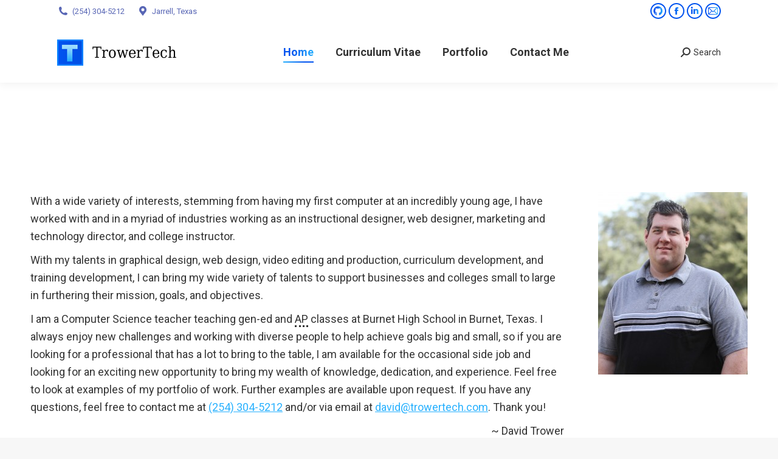

--- FILE ---
content_type: text/html; charset=UTF-8
request_url: https://trowertech.com/page/2/
body_size: 18553
content:
<!DOCTYPE html>
<!--[if !(IE 6) | !(IE 7) | !(IE 8)  ]><!-->
<html lang="en-US" class="no-js">
<!--<![endif]-->
<head>
	<meta charset="UTF-8" />
				<meta name="viewport" content="width=device-width, initial-scale=1, maximum-scale=1, user-scalable=0"/>
			<meta name="theme-color" content="#0053ef"/>	<link rel="profile" href="https://gmpg.org/xfn/11" />
	<title>TrowerTech &#8211; Page 2</title>
<meta name='robots' content='max-image-preview:large' />
	<style>img:is([sizes="auto" i], [sizes^="auto," i]) { contain-intrinsic-size: 3000px 1500px }</style>
	<link rel='dns-prefetch' href='//fonts.googleapis.com' />
<link rel="alternate" type="application/rss+xml" title="TrowerTech &raquo; Feed" href="https://trowertech.com/feed/" />
<link rel="alternate" type="application/rss+xml" title="TrowerTech &raquo; Comments Feed" href="https://trowertech.com/comments/feed/" />
<link rel="alternate" type="application/rss+xml" title="TrowerTech &raquo; Home Comments Feed" href="https://trowertech.com/home/feed/" />
<script>
window._wpemojiSettings = {"baseUrl":"https:\/\/s.w.org\/images\/core\/emoji\/16.0.1\/72x72\/","ext":".png","svgUrl":"https:\/\/s.w.org\/images\/core\/emoji\/16.0.1\/svg\/","svgExt":".svg","source":{"concatemoji":"https:\/\/trowertech.com\/wp-includes\/js\/wp-emoji-release.min.js?ver=28700b22ed3cf501e298668e4c0cd500"}};
/*! This file is auto-generated */
!function(s,n){var o,i,e;function c(e){try{var t={supportTests:e,timestamp:(new Date).valueOf()};sessionStorage.setItem(o,JSON.stringify(t))}catch(e){}}function p(e,t,n){e.clearRect(0,0,e.canvas.width,e.canvas.height),e.fillText(t,0,0);var t=new Uint32Array(e.getImageData(0,0,e.canvas.width,e.canvas.height).data),a=(e.clearRect(0,0,e.canvas.width,e.canvas.height),e.fillText(n,0,0),new Uint32Array(e.getImageData(0,0,e.canvas.width,e.canvas.height).data));return t.every(function(e,t){return e===a[t]})}function u(e,t){e.clearRect(0,0,e.canvas.width,e.canvas.height),e.fillText(t,0,0);for(var n=e.getImageData(16,16,1,1),a=0;a<n.data.length;a++)if(0!==n.data[a])return!1;return!0}function f(e,t,n,a){switch(t){case"flag":return n(e,"\ud83c\udff3\ufe0f\u200d\u26a7\ufe0f","\ud83c\udff3\ufe0f\u200b\u26a7\ufe0f")?!1:!n(e,"\ud83c\udde8\ud83c\uddf6","\ud83c\udde8\u200b\ud83c\uddf6")&&!n(e,"\ud83c\udff4\udb40\udc67\udb40\udc62\udb40\udc65\udb40\udc6e\udb40\udc67\udb40\udc7f","\ud83c\udff4\u200b\udb40\udc67\u200b\udb40\udc62\u200b\udb40\udc65\u200b\udb40\udc6e\u200b\udb40\udc67\u200b\udb40\udc7f");case"emoji":return!a(e,"\ud83e\udedf")}return!1}function g(e,t,n,a){var r="undefined"!=typeof WorkerGlobalScope&&self instanceof WorkerGlobalScope?new OffscreenCanvas(300,150):s.createElement("canvas"),o=r.getContext("2d",{willReadFrequently:!0}),i=(o.textBaseline="top",o.font="600 32px Arial",{});return e.forEach(function(e){i[e]=t(o,e,n,a)}),i}function t(e){var t=s.createElement("script");t.src=e,t.defer=!0,s.head.appendChild(t)}"undefined"!=typeof Promise&&(o="wpEmojiSettingsSupports",i=["flag","emoji"],n.supports={everything:!0,everythingExceptFlag:!0},e=new Promise(function(e){s.addEventListener("DOMContentLoaded",e,{once:!0})}),new Promise(function(t){var n=function(){try{var e=JSON.parse(sessionStorage.getItem(o));if("object"==typeof e&&"number"==typeof e.timestamp&&(new Date).valueOf()<e.timestamp+604800&&"object"==typeof e.supportTests)return e.supportTests}catch(e){}return null}();if(!n){if("undefined"!=typeof Worker&&"undefined"!=typeof OffscreenCanvas&&"undefined"!=typeof URL&&URL.createObjectURL&&"undefined"!=typeof Blob)try{var e="postMessage("+g.toString()+"("+[JSON.stringify(i),f.toString(),p.toString(),u.toString()].join(",")+"));",a=new Blob([e],{type:"text/javascript"}),r=new Worker(URL.createObjectURL(a),{name:"wpTestEmojiSupports"});return void(r.onmessage=function(e){c(n=e.data),r.terminate(),t(n)})}catch(e){}c(n=g(i,f,p,u))}t(n)}).then(function(e){for(var t in e)n.supports[t]=e[t],n.supports.everything=n.supports.everything&&n.supports[t],"flag"!==t&&(n.supports.everythingExceptFlag=n.supports.everythingExceptFlag&&n.supports[t]);n.supports.everythingExceptFlag=n.supports.everythingExceptFlag&&!n.supports.flag,n.DOMReady=!1,n.readyCallback=function(){n.DOMReady=!0}}).then(function(){return e}).then(function(){var e;n.supports.everything||(n.readyCallback(),(e=n.source||{}).concatemoji?t(e.concatemoji):e.wpemoji&&e.twemoji&&(t(e.twemoji),t(e.wpemoji)))}))}((window,document),window._wpemojiSettings);
</script>
<link rel='stylesheet' id='vc_extensions_cqbundle_adminicon-css' href='https://trowertech.com/wp-content/plugins/vc-extensions-bundle/css/admin_icon.css?x41604&amp;ver=28700b22ed3cf501e298668e4c0cd500' media='all' />
<link rel='stylesheet' id='jquery.prettyphoto-css' href='https://trowertech.com/wp-content/plugins/wp-video-lightbox/css/prettyPhoto.css?x41604&amp;ver=28700b22ed3cf501e298668e4c0cd500' media='all' />
<link rel='stylesheet' id='video-lightbox-css' href='https://trowertech.com/wp-content/plugins/wp-video-lightbox/wp-video-lightbox.css?x41604&amp;ver=28700b22ed3cf501e298668e4c0cd500' media='all' />
<style id='wp-emoji-styles-inline-css'>

	img.wp-smiley, img.emoji {
		display: inline !important;
		border: none !important;
		box-shadow: none !important;
		height: 1em !important;
		width: 1em !important;
		margin: 0 0.07em !important;
		vertical-align: -0.1em !important;
		background: none !important;
		padding: 0 !important;
	}
</style>
<link rel='stylesheet' id='wp-block-library-css' href='https://trowertech.com/wp-includes/css/dist/block-library/style.min.css?x41604&amp;ver=28700b22ed3cf501e298668e4c0cd500' media='all' />
<style id='wp-block-library-theme-inline-css'>
.wp-block-audio :where(figcaption){color:#555;font-size:13px;text-align:center}.is-dark-theme .wp-block-audio :where(figcaption){color:#ffffffa6}.wp-block-audio{margin:0 0 1em}.wp-block-code{border:1px solid #ccc;border-radius:4px;font-family:Menlo,Consolas,monaco,monospace;padding:.8em 1em}.wp-block-embed :where(figcaption){color:#555;font-size:13px;text-align:center}.is-dark-theme .wp-block-embed :where(figcaption){color:#ffffffa6}.wp-block-embed{margin:0 0 1em}.blocks-gallery-caption{color:#555;font-size:13px;text-align:center}.is-dark-theme .blocks-gallery-caption{color:#ffffffa6}:root :where(.wp-block-image figcaption){color:#555;font-size:13px;text-align:center}.is-dark-theme :root :where(.wp-block-image figcaption){color:#ffffffa6}.wp-block-image{margin:0 0 1em}.wp-block-pullquote{border-bottom:4px solid;border-top:4px solid;color:currentColor;margin-bottom:1.75em}.wp-block-pullquote cite,.wp-block-pullquote footer,.wp-block-pullquote__citation{color:currentColor;font-size:.8125em;font-style:normal;text-transform:uppercase}.wp-block-quote{border-left:.25em solid;margin:0 0 1.75em;padding-left:1em}.wp-block-quote cite,.wp-block-quote footer{color:currentColor;font-size:.8125em;font-style:normal;position:relative}.wp-block-quote:where(.has-text-align-right){border-left:none;border-right:.25em solid;padding-left:0;padding-right:1em}.wp-block-quote:where(.has-text-align-center){border:none;padding-left:0}.wp-block-quote.is-large,.wp-block-quote.is-style-large,.wp-block-quote:where(.is-style-plain){border:none}.wp-block-search .wp-block-search__label{font-weight:700}.wp-block-search__button{border:1px solid #ccc;padding:.375em .625em}:where(.wp-block-group.has-background){padding:1.25em 2.375em}.wp-block-separator.has-css-opacity{opacity:.4}.wp-block-separator{border:none;border-bottom:2px solid;margin-left:auto;margin-right:auto}.wp-block-separator.has-alpha-channel-opacity{opacity:1}.wp-block-separator:not(.is-style-wide):not(.is-style-dots){width:100px}.wp-block-separator.has-background:not(.is-style-dots){border-bottom:none;height:1px}.wp-block-separator.has-background:not(.is-style-wide):not(.is-style-dots){height:2px}.wp-block-table{margin:0 0 1em}.wp-block-table td,.wp-block-table th{word-break:normal}.wp-block-table :where(figcaption){color:#555;font-size:13px;text-align:center}.is-dark-theme .wp-block-table :where(figcaption){color:#ffffffa6}.wp-block-video :where(figcaption){color:#555;font-size:13px;text-align:center}.is-dark-theme .wp-block-video :where(figcaption){color:#ffffffa6}.wp-block-video{margin:0 0 1em}:root :where(.wp-block-template-part.has-background){margin-bottom:0;margin-top:0;padding:1.25em 2.375em}
</style>
<style id='classic-theme-styles-inline-css'>
/*! This file is auto-generated */
.wp-block-button__link{color:#fff;background-color:#32373c;border-radius:9999px;box-shadow:none;text-decoration:none;padding:calc(.667em + 2px) calc(1.333em + 2px);font-size:1.125em}.wp-block-file__button{background:#32373c;color:#fff;text-decoration:none}
</style>
<style id='global-styles-inline-css'>
:root{--wp--preset--aspect-ratio--square: 1;--wp--preset--aspect-ratio--4-3: 4/3;--wp--preset--aspect-ratio--3-4: 3/4;--wp--preset--aspect-ratio--3-2: 3/2;--wp--preset--aspect-ratio--2-3: 2/3;--wp--preset--aspect-ratio--16-9: 16/9;--wp--preset--aspect-ratio--9-16: 9/16;--wp--preset--color--black: #000000;--wp--preset--color--cyan-bluish-gray: #abb8c3;--wp--preset--color--white: #FFF;--wp--preset--color--pale-pink: #f78da7;--wp--preset--color--vivid-red: #cf2e2e;--wp--preset--color--luminous-vivid-orange: #ff6900;--wp--preset--color--luminous-vivid-amber: #fcb900;--wp--preset--color--light-green-cyan: #7bdcb5;--wp--preset--color--vivid-green-cyan: #00d084;--wp--preset--color--pale-cyan-blue: #8ed1fc;--wp--preset--color--vivid-cyan-blue: #0693e3;--wp--preset--color--vivid-purple: #9b51e0;--wp--preset--color--accent: #0053ef;--wp--preset--color--dark-gray: #111;--wp--preset--color--light-gray: #767676;--wp--preset--gradient--vivid-cyan-blue-to-vivid-purple: linear-gradient(135deg,rgba(6,147,227,1) 0%,rgb(155,81,224) 100%);--wp--preset--gradient--light-green-cyan-to-vivid-green-cyan: linear-gradient(135deg,rgb(122,220,180) 0%,rgb(0,208,130) 100%);--wp--preset--gradient--luminous-vivid-amber-to-luminous-vivid-orange: linear-gradient(135deg,rgba(252,185,0,1) 0%,rgba(255,105,0,1) 100%);--wp--preset--gradient--luminous-vivid-orange-to-vivid-red: linear-gradient(135deg,rgba(255,105,0,1) 0%,rgb(207,46,46) 100%);--wp--preset--gradient--very-light-gray-to-cyan-bluish-gray: linear-gradient(135deg,rgb(238,238,238) 0%,rgb(169,184,195) 100%);--wp--preset--gradient--cool-to-warm-spectrum: linear-gradient(135deg,rgb(74,234,220) 0%,rgb(151,120,209) 20%,rgb(207,42,186) 40%,rgb(238,44,130) 60%,rgb(251,105,98) 80%,rgb(254,248,76) 100%);--wp--preset--gradient--blush-light-purple: linear-gradient(135deg,rgb(255,206,236) 0%,rgb(152,150,240) 100%);--wp--preset--gradient--blush-bordeaux: linear-gradient(135deg,rgb(254,205,165) 0%,rgb(254,45,45) 50%,rgb(107,0,62) 100%);--wp--preset--gradient--luminous-dusk: linear-gradient(135deg,rgb(255,203,112) 0%,rgb(199,81,192) 50%,rgb(65,88,208) 100%);--wp--preset--gradient--pale-ocean: linear-gradient(135deg,rgb(255,245,203) 0%,rgb(182,227,212) 50%,rgb(51,167,181) 100%);--wp--preset--gradient--electric-grass: linear-gradient(135deg,rgb(202,248,128) 0%,rgb(113,206,126) 100%);--wp--preset--gradient--midnight: linear-gradient(135deg,rgb(2,3,129) 0%,rgb(40,116,252) 100%);--wp--preset--font-size--small: 13px;--wp--preset--font-size--medium: 20px;--wp--preset--font-size--large: 36px;--wp--preset--font-size--x-large: 42px;--wp--preset--spacing--20: 0.44rem;--wp--preset--spacing--30: 0.67rem;--wp--preset--spacing--40: 1rem;--wp--preset--spacing--50: 1.5rem;--wp--preset--spacing--60: 2.25rem;--wp--preset--spacing--70: 3.38rem;--wp--preset--spacing--80: 5.06rem;--wp--preset--shadow--natural: 6px 6px 9px rgba(0, 0, 0, 0.2);--wp--preset--shadow--deep: 12px 12px 50px rgba(0, 0, 0, 0.4);--wp--preset--shadow--sharp: 6px 6px 0px rgba(0, 0, 0, 0.2);--wp--preset--shadow--outlined: 6px 6px 0px -3px rgba(255, 255, 255, 1), 6px 6px rgba(0, 0, 0, 1);--wp--preset--shadow--crisp: 6px 6px 0px rgba(0, 0, 0, 1);}:where(.is-layout-flex){gap: 0.5em;}:where(.is-layout-grid){gap: 0.5em;}body .is-layout-flex{display: flex;}.is-layout-flex{flex-wrap: wrap;align-items: center;}.is-layout-flex > :is(*, div){margin: 0;}body .is-layout-grid{display: grid;}.is-layout-grid > :is(*, div){margin: 0;}:where(.wp-block-columns.is-layout-flex){gap: 2em;}:where(.wp-block-columns.is-layout-grid){gap: 2em;}:where(.wp-block-post-template.is-layout-flex){gap: 1.25em;}:where(.wp-block-post-template.is-layout-grid){gap: 1.25em;}.has-black-color{color: var(--wp--preset--color--black) !important;}.has-cyan-bluish-gray-color{color: var(--wp--preset--color--cyan-bluish-gray) !important;}.has-white-color{color: var(--wp--preset--color--white) !important;}.has-pale-pink-color{color: var(--wp--preset--color--pale-pink) !important;}.has-vivid-red-color{color: var(--wp--preset--color--vivid-red) !important;}.has-luminous-vivid-orange-color{color: var(--wp--preset--color--luminous-vivid-orange) !important;}.has-luminous-vivid-amber-color{color: var(--wp--preset--color--luminous-vivid-amber) !important;}.has-light-green-cyan-color{color: var(--wp--preset--color--light-green-cyan) !important;}.has-vivid-green-cyan-color{color: var(--wp--preset--color--vivid-green-cyan) !important;}.has-pale-cyan-blue-color{color: var(--wp--preset--color--pale-cyan-blue) !important;}.has-vivid-cyan-blue-color{color: var(--wp--preset--color--vivid-cyan-blue) !important;}.has-vivid-purple-color{color: var(--wp--preset--color--vivid-purple) !important;}.has-black-background-color{background-color: var(--wp--preset--color--black) !important;}.has-cyan-bluish-gray-background-color{background-color: var(--wp--preset--color--cyan-bluish-gray) !important;}.has-white-background-color{background-color: var(--wp--preset--color--white) !important;}.has-pale-pink-background-color{background-color: var(--wp--preset--color--pale-pink) !important;}.has-vivid-red-background-color{background-color: var(--wp--preset--color--vivid-red) !important;}.has-luminous-vivid-orange-background-color{background-color: var(--wp--preset--color--luminous-vivid-orange) !important;}.has-luminous-vivid-amber-background-color{background-color: var(--wp--preset--color--luminous-vivid-amber) !important;}.has-light-green-cyan-background-color{background-color: var(--wp--preset--color--light-green-cyan) !important;}.has-vivid-green-cyan-background-color{background-color: var(--wp--preset--color--vivid-green-cyan) !important;}.has-pale-cyan-blue-background-color{background-color: var(--wp--preset--color--pale-cyan-blue) !important;}.has-vivid-cyan-blue-background-color{background-color: var(--wp--preset--color--vivid-cyan-blue) !important;}.has-vivid-purple-background-color{background-color: var(--wp--preset--color--vivid-purple) !important;}.has-black-border-color{border-color: var(--wp--preset--color--black) !important;}.has-cyan-bluish-gray-border-color{border-color: var(--wp--preset--color--cyan-bluish-gray) !important;}.has-white-border-color{border-color: var(--wp--preset--color--white) !important;}.has-pale-pink-border-color{border-color: var(--wp--preset--color--pale-pink) !important;}.has-vivid-red-border-color{border-color: var(--wp--preset--color--vivid-red) !important;}.has-luminous-vivid-orange-border-color{border-color: var(--wp--preset--color--luminous-vivid-orange) !important;}.has-luminous-vivid-amber-border-color{border-color: var(--wp--preset--color--luminous-vivid-amber) !important;}.has-light-green-cyan-border-color{border-color: var(--wp--preset--color--light-green-cyan) !important;}.has-vivid-green-cyan-border-color{border-color: var(--wp--preset--color--vivid-green-cyan) !important;}.has-pale-cyan-blue-border-color{border-color: var(--wp--preset--color--pale-cyan-blue) !important;}.has-vivid-cyan-blue-border-color{border-color: var(--wp--preset--color--vivid-cyan-blue) !important;}.has-vivid-purple-border-color{border-color: var(--wp--preset--color--vivid-purple) !important;}.has-vivid-cyan-blue-to-vivid-purple-gradient-background{background: var(--wp--preset--gradient--vivid-cyan-blue-to-vivid-purple) !important;}.has-light-green-cyan-to-vivid-green-cyan-gradient-background{background: var(--wp--preset--gradient--light-green-cyan-to-vivid-green-cyan) !important;}.has-luminous-vivid-amber-to-luminous-vivid-orange-gradient-background{background: var(--wp--preset--gradient--luminous-vivid-amber-to-luminous-vivid-orange) !important;}.has-luminous-vivid-orange-to-vivid-red-gradient-background{background: var(--wp--preset--gradient--luminous-vivid-orange-to-vivid-red) !important;}.has-very-light-gray-to-cyan-bluish-gray-gradient-background{background: var(--wp--preset--gradient--very-light-gray-to-cyan-bluish-gray) !important;}.has-cool-to-warm-spectrum-gradient-background{background: var(--wp--preset--gradient--cool-to-warm-spectrum) !important;}.has-blush-light-purple-gradient-background{background: var(--wp--preset--gradient--blush-light-purple) !important;}.has-blush-bordeaux-gradient-background{background: var(--wp--preset--gradient--blush-bordeaux) !important;}.has-luminous-dusk-gradient-background{background: var(--wp--preset--gradient--luminous-dusk) !important;}.has-pale-ocean-gradient-background{background: var(--wp--preset--gradient--pale-ocean) !important;}.has-electric-grass-gradient-background{background: var(--wp--preset--gradient--electric-grass) !important;}.has-midnight-gradient-background{background: var(--wp--preset--gradient--midnight) !important;}.has-small-font-size{font-size: var(--wp--preset--font-size--small) !important;}.has-medium-font-size{font-size: var(--wp--preset--font-size--medium) !important;}.has-large-font-size{font-size: var(--wp--preset--font-size--large) !important;}.has-x-large-font-size{font-size: var(--wp--preset--font-size--x-large) !important;}
:where(.wp-block-post-template.is-layout-flex){gap: 1.25em;}:where(.wp-block-post-template.is-layout-grid){gap: 1.25em;}
:where(.wp-block-columns.is-layout-flex){gap: 2em;}:where(.wp-block-columns.is-layout-grid){gap: 2em;}
:root :where(.wp-block-pullquote){font-size: 1.5em;line-height: 1.6;}
</style>
<link rel='stylesheet' id='contact-form-7-css' href='https://trowertech.com/wp-content/plugins/contact-form-7/includes/css/styles.css?x41604&amp;ver=6.1.3' media='all' />
<link rel='stylesheet' id='foobox-free-min-css' href='https://trowertech.com/wp-content/plugins/foobox-image-lightbox/free/css/foobox.free.min.css?x41604&amp;ver=2.7.35' media='all' />
<link rel='stylesheet' id='the7-font-css' href='https://trowertech.com/wp-content/themes/dt-the7/fonts/icomoon-the7-font/icomoon-the7-font.min.css?x41604&amp;ver=12.10.0.1' media='all' />
<link rel='stylesheet' id='the7-awesome-fonts-css' href='https://trowertech.com/wp-content/themes/dt-the7/fonts/FontAwesome/css/all.min.css?x41604&amp;ver=12.10.0.1' media='all' />
<link rel='stylesheet' id='the7-Defaults-css' href='https://trowertech.com/wp-content/uploads/smile_fonts/Defaults/Defaults.css?x41604&amp;ver=28700b22ed3cf501e298668e4c0cd500' media='all' />
<link rel='stylesheet' id='js_composer_front-css' href='https://trowertech.com/wp-content/plugins/js_composer/assets/css/js_composer.min.css?x41604&amp;ver=8.5' media='all' />
<link rel='stylesheet' id='dt-web-fonts-css' href='https://fonts.googleapis.com/css?family=Roboto:400,600,700%7CRoboto+Condensed:400,600,700' media='all' />
<link rel='stylesheet' id='dt-main-css' href='https://trowertech.com/wp-content/themes/dt-the7/css/main.min.css?x41604&amp;ver=12.10.0.1' media='all' />
<link rel='stylesheet' id='the7-custom-scrollbar-css' href='https://trowertech.com/wp-content/themes/dt-the7/lib/custom-scrollbar/custom-scrollbar.min.css?x41604&amp;ver=12.10.0.1' media='all' />
<link rel='stylesheet' id='the7-wpbakery-css' href='https://trowertech.com/wp-content/themes/dt-the7/css/wpbakery.min.css?x41604&amp;ver=12.10.0.1' media='all' />
<link rel='stylesheet' id='the7-core-css' href='https://trowertech.com/wp-content/plugins/dt-the7-core/assets/css/post-type.min.css?x41604&amp;ver=2.7.12' media='all' />
<link rel='stylesheet' id='the7-css-vars-css' href='https://trowertech.com/wp-content/uploads/the7-css/css-vars.css?x41604&amp;ver=e2a44009e33c' media='all' />
<link rel='stylesheet' id='dt-custom-css' href='https://trowertech.com/wp-content/uploads/the7-css/custom.css?x41604&amp;ver=e2a44009e33c' media='all' />
<link rel='stylesheet' id='dt-media-css' href='https://trowertech.com/wp-content/uploads/the7-css/media.css?x41604&amp;ver=e2a44009e33c' media='all' />
<link rel='stylesheet' id='the7-mega-menu-css' href='https://trowertech.com/wp-content/uploads/the7-css/mega-menu.css?x41604&amp;ver=e2a44009e33c' media='all' />
<link rel='stylesheet' id='the7-elements-albums-portfolio-css' href='https://trowertech.com/wp-content/uploads/the7-css/the7-elements-albums-portfolio.css?x41604&amp;ver=e2a44009e33c' media='all' />
<link rel='stylesheet' id='the7-elements-css' href='https://trowertech.com/wp-content/uploads/the7-css/post-type-dynamic.css?x41604&amp;ver=e2a44009e33c' media='all' />
<link rel='stylesheet' id='style-css' href='https://trowertech.com/wp-content/themes/dt-the7/style.css?x41604&amp;ver=12.10.0.1' media='all' />
<script src="https://trowertech.com/wp-includes/js/jquery/jquery.min.js?x41604&amp;ver=3.7.1" id="jquery-core-js"></script>
<script src="https://trowertech.com/wp-includes/js/jquery/jquery-migrate.min.js?x41604&amp;ver=3.4.1" id="jquery-migrate-js"></script>
<script src="https://trowertech.com/wp-content/plugins/wp-video-lightbox/js/jquery.prettyPhoto.js?x41604&amp;ver=3.1.6" id="jquery.prettyphoto-js"></script>
<script id="video-lightbox-js-extra">
var vlpp_vars = {"prettyPhoto_rel":"wp-video-lightbox","animation_speed":"fast","slideshow":"5000","autoplay_slideshow":"false","opacity":"0.80","show_title":"true","allow_resize":"true","allow_expand":"true","default_width":"640","default_height":"480","counter_separator_label":"\/","theme":"pp_default","horizontal_padding":"20","hideflash":"false","wmode":"opaque","autoplay":"false","modal":"false","deeplinking":"false","overlay_gallery":"true","overlay_gallery_max":"30","keyboard_shortcuts":"true","ie6_fallback":"true"};
</script>
<script src="https://trowertech.com/wp-content/plugins/wp-video-lightbox/js/video-lightbox.js?x41604&amp;ver=3.1.6" id="video-lightbox-js"></script>
<script src="//trowertech.com/wp-content/plugins/revslider/sr6/assets/js/rbtools.min.js?x41604&amp;ver=6.7.38" async id="tp-tools-js"></script>
<script src="//trowertech.com/wp-content/plugins/revslider/sr6/assets/js/rs6.min.js?x41604&amp;ver=6.7.38" async id="revmin-js"></script>
<script id="dt-above-fold-js-extra">
var dtLocal = {"themeUrl":"https:\/\/trowertech.com\/wp-content\/themes\/dt-the7","passText":"To view this protected post, enter the password below:","moreButtonText":{"loading":"Loading...","loadMore":"Load more"},"postID":"166","ajaxurl":"https:\/\/trowertech.com\/wp-admin\/admin-ajax.php","REST":{"baseUrl":"https:\/\/trowertech.com\/wp-json\/the7\/v1","endpoints":{"sendMail":"\/send-mail"}},"contactMessages":{"required":"One or more fields have an error. Please check and try again.","terms":"Please accept the privacy policy.","fillTheCaptchaError":"Please, fill the captcha."},"captchaSiteKey":"","ajaxNonce":"85cc2adfb1","pageData":{"type":"page","template":"page","layout":null},"themeSettings":{"smoothScroll":"on","lazyLoading":false,"desktopHeader":{"height":100},"ToggleCaptionEnabled":"disabled","ToggleCaption":"Navigation","floatingHeader":{"showAfter":150,"showMenu":true,"height":60,"logo":{"showLogo":true,"html":"<img class=\" preload-me\" src=\"https:\/\/trowertech.com\/wp-content\/uploads\/2018\/06\/TrowerTech-black.png\" srcset=\"https:\/\/trowertech.com\/wp-content\/uploads\/2018\/06\/TrowerTech-black.png 212w, https:\/\/trowertech.com\/wp-content\/uploads\/2018\/06\/TrowerTech-black.png 212w\" width=\"212\" height=\"43\"   sizes=\"212px\" alt=\"TrowerTech\" \/>","url":"https:\/\/trowertech.com\/"}},"topLine":{"floatingTopLine":{"logo":{"showLogo":false,"html":""}}},"mobileHeader":{"firstSwitchPoint":1070,"secondSwitchPoint":778,"firstSwitchPointHeight":60,"secondSwitchPointHeight":60,"mobileToggleCaptionEnabled":"disabled","mobileToggleCaption":"Menu"},"stickyMobileHeaderFirstSwitch":{"logo":{"html":"<img class=\" preload-me\" src=\"https:\/\/trowertech.com\/wp-content\/uploads\/2018\/06\/TrowerTech-black.png\" srcset=\"https:\/\/trowertech.com\/wp-content\/uploads\/2018\/06\/TrowerTech-black.png 212w, https:\/\/trowertech.com\/wp-content\/uploads\/2018\/06\/TrowerTech-black.png 212w\" width=\"212\" height=\"43\"   sizes=\"212px\" alt=\"TrowerTech\" \/>"}},"stickyMobileHeaderSecondSwitch":{"logo":{"html":"<img class=\" preload-me\" src=\"https:\/\/trowertech.com\/wp-content\/uploads\/2018\/06\/TrowerTech-black.png\" srcset=\"https:\/\/trowertech.com\/wp-content\/uploads\/2018\/06\/TrowerTech-black.png 212w, https:\/\/trowertech.com\/wp-content\/uploads\/2018\/06\/TrowerTech-black.png 212w\" width=\"212\" height=\"43\"   sizes=\"212px\" alt=\"TrowerTech\" \/>"}},"sidebar":{"switchPoint":990},"boxedWidth":"1340px"},"VCMobileScreenWidth":"768"};
var dtShare = {"shareButtonText":{"facebook":"Share on Facebook","twitter":"Share on X","pinterest":"Pin it","linkedin":"Share on Linkedin","whatsapp":"Share on Whatsapp"},"overlayOpacity":"85"};
</script>
<script src="https://trowertech.com/wp-content/themes/dt-the7/js/above-the-fold.min.js?x41604&amp;ver=12.10.0.1" id="dt-above-fold-js"></script>
<script id="foobox-free-min-js-before">
/* Run FooBox FREE (v2.7.35) */
var FOOBOX = window.FOOBOX = {
	ready: true,
	disableOthers: false,
	o: {wordpress: { enabled: true }, countMessage:'image %index of %total', captions: { dataTitle: ["captionTitle","title"], dataDesc: ["captionDesc","description"] }, rel: '', excludes:'.fbx-link,.nofoobox,.nolightbox,a[href*="pinterest.com/pin/create/button/"]', affiliate : { enabled: false }},
	selectors: [
		".gallery", ".wp-block-gallery", ".wp-caption", ".wp-block-image", "a:has(img[class*=wp-image-])", ".foobox"
	],
	pre: function( $ ){
		// Custom JavaScript (Pre)
		
	},
	post: function( $ ){
		// Custom JavaScript (Post)
		
		// Custom Captions Code
		
	},
	custom: function( $ ){
		// Custom Extra JS
		
	}
};
</script>
<script src="https://trowertech.com/wp-content/plugins/foobox-image-lightbox/free/js/foobox.free.min.js?x41604&amp;ver=2.7.35" id="foobox-free-min-js"></script>
<script></script><link rel="https://api.w.org/" href="https://trowertech.com/wp-json/" /><link rel="alternate" title="JSON" type="application/json" href="https://trowertech.com/wp-json/wp/v2/pages/166" /><link rel="canonical" href="https://trowertech.com/2/" />
<link rel="alternate" title="oEmbed (JSON)" type="application/json+oembed" href="https://trowertech.com/wp-json/oembed/1.0/embed?url=https%3A%2F%2Ftrowertech.com%2F" />
<link rel="alternate" title="oEmbed (XML)" type="text/xml+oembed" href="https://trowertech.com/wp-json/oembed/1.0/embed?url=https%3A%2F%2Ftrowertech.com%2F&#038;format=xml" />
<script>
            WP_VIDEO_LIGHTBOX_VERSION="1.9.12";
            WP_VID_LIGHTBOX_URL="https://trowertech.com/wp-content/plugins/wp-video-lightbox";
                        function wpvl_paramReplace(name, string, value) {
                // Find the param with regex
                // Grab the first character in the returned string (should be ? or &)
                // Replace our href string with our new value, passing on the name and delimeter

                var re = new RegExp("[\?&]" + name + "=([^&#]*)");
                var matches = re.exec(string);
                var newString;

                if (matches === null) {
                    // if there are no params, append the parameter
                    newString = string + '?' + name + '=' + value;
                } else {
                    var delimeter = matches[0].charAt(0);
                    newString = string.replace(re, delimeter + name + "=" + value);
                }
                return newString;
            }
            </script><link rel="pingback" href="https://trowertech.com/xmlrpc.php">
<meta property="og:site_name" content="TrowerTech" />
<meta property="og:title" content="Home" />
<meta property="og:url" content="https://trowertech.com/" />
<meta property="og:type" content="website" />
<meta name="generator" content="Powered by WPBakery Page Builder - drag and drop page builder for WordPress."/>
<meta name="generator" content="Powered by Slider Revolution 6.7.38 - responsive, Mobile-Friendly Slider Plugin for WordPress with comfortable drag and drop interface." />
<link rel="icon" href="https://trowertech.com/wp-content/uploads/2018/06/favicon-16x16.png?x41604" type="image/png" sizes="16x16"/><link rel="icon" href="https://trowertech.com/wp-content/uploads/2018/06/favicon-32x32.png?x41604" type="image/png" sizes="32x32"/><link rel="apple-touch-icon" href="https://trowertech.com/wp-content/uploads/2018/06/apple-icon-60x60.png?x41604"><link rel="apple-touch-icon" sizes="76x76" href="https://trowertech.com/wp-content/uploads/2018/06/apple-icon-76x76.png?x41604"><link rel="apple-touch-icon" sizes="120x120" href="https://trowertech.com/wp-content/uploads/2018/06/apple-icon-120x120.png?x41604"><link rel="apple-touch-icon" sizes="152x152" href="https://trowertech.com/wp-content/uploads/2018/06/apple-icon-152x152.png?x41604"><script>function setREVStartSize(e){
			//window.requestAnimationFrame(function() {
				window.RSIW = window.RSIW===undefined ? window.innerWidth : window.RSIW;
				window.RSIH = window.RSIH===undefined ? window.innerHeight : window.RSIH;
				try {
					var pw = document.getElementById(e.c).parentNode.offsetWidth,
						newh;
					pw = pw===0 || isNaN(pw) || (e.l=="fullwidth" || e.layout=="fullwidth") ? window.RSIW : pw;
					e.tabw = e.tabw===undefined ? 0 : parseInt(e.tabw);
					e.thumbw = e.thumbw===undefined ? 0 : parseInt(e.thumbw);
					e.tabh = e.tabh===undefined ? 0 : parseInt(e.tabh);
					e.thumbh = e.thumbh===undefined ? 0 : parseInt(e.thumbh);
					e.tabhide = e.tabhide===undefined ? 0 : parseInt(e.tabhide);
					e.thumbhide = e.thumbhide===undefined ? 0 : parseInt(e.thumbhide);
					e.mh = e.mh===undefined || e.mh=="" || e.mh==="auto" ? 0 : parseInt(e.mh,0);
					if(e.layout==="fullscreen" || e.l==="fullscreen")
						newh = Math.max(e.mh,window.RSIH);
					else{
						e.gw = Array.isArray(e.gw) ? e.gw : [e.gw];
						for (var i in e.rl) if (e.gw[i]===undefined || e.gw[i]===0) e.gw[i] = e.gw[i-1];
						e.gh = e.el===undefined || e.el==="" || (Array.isArray(e.el) && e.el.length==0)? e.gh : e.el;
						e.gh = Array.isArray(e.gh) ? e.gh : [e.gh];
						for (var i in e.rl) if (e.gh[i]===undefined || e.gh[i]===0) e.gh[i] = e.gh[i-1];
											
						var nl = new Array(e.rl.length),
							ix = 0,
							sl;
						e.tabw = e.tabhide>=pw ? 0 : e.tabw;
						e.thumbw = e.thumbhide>=pw ? 0 : e.thumbw;
						e.tabh = e.tabhide>=pw ? 0 : e.tabh;
						e.thumbh = e.thumbhide>=pw ? 0 : e.thumbh;
						for (var i in e.rl) nl[i] = e.rl[i]<window.RSIW ? 0 : e.rl[i];
						sl = nl[0];
						for (var i in nl) if (sl>nl[i] && nl[i]>0) { sl = nl[i]; ix=i;}
						var m = pw>(e.gw[ix]+e.tabw+e.thumbw) ? 1 : (pw-(e.tabw+e.thumbw)) / (e.gw[ix]);
						newh =  (e.gh[ix] * m) + (e.tabh + e.thumbh);
					}
					var el = document.getElementById(e.c);
					if (el!==null && el) el.style.height = newh+"px";
					el = document.getElementById(e.c+"_wrapper");
					if (el!==null && el) {
						el.style.height = newh+"px";
						el.style.display = "block";
					}
				} catch(e){
					console.log("Failure at Presize of Slider:" + e)
				}
			//});
		  };</script>
		<style id="wp-custom-css">
			.masthead:not(.side-header):not(.full-width):not(.side-header-v-stroke):not(.side-header-menu-icon) {
    padding: 0 44px;
    box-sizing: border-box;
}

@media screen and (min-width: 66.9em) {
	.masthead:not(.side-header) .header-bar {
    position: relative;
    display: -webkit-flex;
    display: -moz-flex;
    display: -ms-flexbox;
    display: -ms-flex;
    display: flex;
    -webkit-align-items: stretch;
    -moz-align-items: stretch;
    -ms-align-items: stretch;
    -ms-flex-align: stretch;
    align-items: stretch;
    -webkit-align-content: stretch;
    -moz-align-content: stretch;
    -ms-align-content: stretch;
    align-content: stretch;
    -ms-flex-line-pack: stretch;
    -webkit-justify-content: space-between;
    -moz-justify-content: space-between;
    -ms-justify-content: space-between;
    justify-content: space-between;
    -ms-flex-pack: justify;
}

.inline-header .header-bar {
    -webkit-flex-flow: row nowrap;
    -moz-flex-flow: row nowrap;
    -ms-flex-flow: row nowrap;
    flex-flow: row nowrap;
}

.masthead:not(.side-header).full-height .main-nav {
    -webkit-align-items: stretch;
    -moz-align-items: stretch;
    -ms-align-items: stretch;
    -ms-flex-align: stretch;
    align-items: stretch;
    -webkit-align-content: stretch;
    -moz-align-content: stretch;
    -ms-align-content: stretch;
    align-content: stretch;
}

.inline-header.center .main-nav {
    -webkit-justify-content: center;
    -moz-justify-content: center;
    -ms-justify-content: center;
    justify-content: center;
    -ms-flex-pack: center;
}

.inline-header.center .main-nav, .inline-header.left .main-nav, .inline-header.right .main-nav {
    -webkit-flex-grow: 1;
    -moz-flex-grow: 1;
    -ms-flex-positive: 1;
    -ms-flex-grow: 1;
    flex-grow: 1;
}

.masthead:not(.side-header) .main-nav {
    display: -webkit-flex;
    display: -moz-flex;
    display: -ms-flexbox;
    display: -ms-flex;
    display: flex;
    -webkit-flex-flow: row wrap;
    -moz-flex-flow: row wrap;
    -ms-flex-flow: row wrap;
    flex-flow: row wrap;
    -webkit-align-items: center;
    -moz-align-items: center;
    -ms-align-items: center;
    -ms-flex-align: center;
    align-items: center;
}

.inline-header .branding, .inline-header .header-bar > .mini-widgets {
	display: -webkit-flex;
	display: -moz-flex;
	display: -ms-flexbox;
	display: -ms-flex;
	display: flex;
	-webkit-align-items: center;
	-moz-align-items: center;
	-ms-align-items: center;
	-ms-flex-align: center;
	align-items: center;
}

.masthead:not(.side-header):not(.side-header-menu-icon) .top-bar, .masthead:not(.side-header):not(.side-header-menu-icon) .header-bar, .masthead:not(.side-header):not(.side-header-menu-icon) .mobile-header-bar {
	max-width: calc(1300px - 88px);
	margin: 0 auto;
}
}
@media screen and (max-width: 66.9em) {
	.masthead:not(.side-header):not(.side-header-menu-icon) .top-bar {
		display: none;
		transition: all .5s ease-out;
	}
}

a .hover-icon {
	position: absolute;
	z-index: 5;
	margin-left: 18px;
	display: block;
	background: #da472a;
	padding: 12px 10px 7px 10px;
	font-size: 15px;
	box-shadow: 0px 2px 0px rgba(0,0,0,0.2), inset 0px 1px 0px rgba(0,0,0,0.1);
    color: #ffffff !important;
}

a:hover .hover-icon {
	padding-top: 16px;
}

.image-caption {
	display: table;
	text-align: center;
	position: relative;
	margin: -35px auto 5px auto;
}

.image-caption .text-on-image {
	position: absolute;
	z-index: 10;
	background: rgba(0,0,0,0.85);
	color: #f0f0f0;
	padding: 10px 18px;
	font-size: 12px;
	font-weight: bold;
	bottom: 10px;
	right: 10px;
  	margin-right: -10px;
	margin-left: 10px;
}

.dt_portfolio .color-secondary {
    color: #0053ef;
}

#challenge-coin-details .wpb_wrapper .wpb_text_column .wpb_wrapper {
	border-right: 1px solid #0053ef;
}

#challenge-coin-details #challenge-coin-last-column .wpb_wrapper .wpb_text_column .wpb_wrapper {
	border: none;
}

#primary-menu li.has-children ul {
	/*transition: 0.05s 650ms;  delay of 1 seconds on hover off */
}

#primary-menu li.has-children:hover ul {
	transition-delay: 0s; /* react immediately on hover */
}

.page-id-303 .entry-title a:hover {
    background: -webkit-linear-gradient(left, #0053ef 30%, #29b1fe 100%);
    color: transparent;
    -webkit-background-clip: text;
    background-clip: text;
}

.page-id-303 .entry-excerpt {
    margin-bottom: 15px;
}

.dt_portfolio_category-video .wpb_video_widget.vc_video-aspect-ratio-43 .wpb_video_wrapper {
    padding-top: 56.25%;
}

body:not(.page-id-75) .grecaptcha-badge {
	display: none !important;
}

/* Resume CSS */
body.page.page-id-7, .page-id-7 .wf-container > * {
	font-size: 16px !important;
}

.resume-header {
	text-align: center;
}

.resume-header span {
	display: block;
	margin: 0;
	padding: 0;
}

.resume-name {
	font-size: 3em;
}

.resume-phone, .resume-email, .resume-website {
	font-size: 1.2em;
}

.page-id-7 .vc_custom_heading {
	border-bottom: 1px solid #aaaaaa;
}

.resume-spacing .wpb_content_element {
	margin-bottom: 0;
}

.resume-orgName {
	font-size: 1.2em;
	text-transform: uppercase;
	text-align: left;
	font-weight: bold;
}

.resume-location {
	font-size: 1.1em;
	text-align: right;
	font-weight: bold;
}

.resume-title {
	font-style: italic;
	text-align: left;
	font-size: 1em;
}

.resume-date {
	text-align: right;
	font-size: .97em;
}

#resume-faustus .resume-date, #resume-littleshop .resume-date, #resume-earthsky .resume-date, #resume-arcadia .resume-date, #resume-winterstale .resume-date, #resume-threesisters .resume-date, #resume-shelovesme .resume-date {
	font-size: .87em;
}

.resume-details {
	box-sizing: border-box;
	padding-left: 15px;
	padding-right: 15px;
	width: 100%;
	font-size: .95em;
}

.resume-details ul {
	clear: both;
	text-align: justify;
	padding-left: 16px;
	margin: 0 0 0 15px !important;
}

.resume-details ul li {	
	list-style-type: square;
}

abbr[title] {
	text-decoration: none;
	border-bottom: .15em dotted;
}

@media only print {
	.page-id-7 .masthead, .page-id-7 .page-title {
		display: none;
	}
	.page-id-7 .container {
		width: 100%;
	}
	
	.page-id-7 a[href]:after{
  	content:""
  }
	
	.page-id-7 .vc_row {
		width: 100%;
	}
	
	.page-id-7 .vc_custom_heading {
		border-bottom: 1px solid #000000;
	}
	
		.page-id-7 .vc_col-sm-11, .page-id-7 .vc_col-sm-10, .page-id-7 .vc_col-sm-9, .page-id-7 .vc_col-sm-8 {
		width: 69% !important;
		float: left;
	}
	
	.page-id-7 .vc_col-sm-7, .page-id-7 .vc_col-sm-6, .page-id-7 .vc_col-sm-5, .page-id-7 .vc_col-sm-4, .page-id-7 .vc_col-sm-3, .page-id-7 .vc_col-sm-2, .page-id-7 .vc_col-sm-1 {
		width: 29% !important;
		float: left;
	}
	
	.page-id-7 .resume-orgName {
		font-size: 13.5pt;
	}
	
	.page-id-7 .resume-location {
		font-size: 13pt;
	}
	
	.page-id-7 .resume-title {
		font-size: 13pt;
	}
	
	.page-id-7 .resume-date {
		font-size: 10pt;
	}
	
	.page-id-7 .resume-details {
		font-size: 10pt
	}
}		</style>
		<style type="text/css" data-type="vc_shortcodes-default-css">.vc_do_custom_heading{margin-bottom:0.625rem;margin-top:0;}</style><style type="text/css" data-type="vc_shortcodes-custom-css">.vc_custom_1497936793000{background-color: #ffffff !important;}.vc_custom_1513107123559{background-color: #ffffff !important;}</style><noscript><style> .wpb_animate_when_almost_visible { opacity: 1; }</style></noscript></head>
<body data-rsssl=1 id="the7-body" class="home paged wp-singular page-template-default page page-id-166 wp-embed-responsive paged-2 page-paged-2 wp-theme-dt-the7 the7-core-ver-2.7.12 title-off dt-responsive-on right-mobile-menu-close-icon ouside-menu-close-icon mobile-hamburger-close-bg-enable mobile-hamburger-close-bg-hover-enable  fade-medium-mobile-menu-close-icon fade-medium-menu-close-icon accent-gradient srcset-enabled btn-flat custom-btn-color custom-btn-hover-color phantom-fade phantom-shadow-decoration phantom-custom-logo-on sticky-mobile-header top-header first-switch-logo-left first-switch-menu-right second-switch-logo-left second-switch-menu-right right-mobile-menu layzr-loading-on no-avatars popup-message-style the7-ver-12.10.0.1 dt-fa-compatibility wpb-js-composer js-comp-ver-8.5 vc_responsive">
<!-- The7 12.10.0.1 -->

<div id="page" >
	<a class="skip-link screen-reader-text" href="#content">Skip to content</a>

<div class="masthead inline-header center widgets full-height shadow-decoration shadow-mobile-header-decoration small-mobile-menu-icon dt-parent-menu-clickable show-sub-menu-on-hover" >

	<div class="top-bar top-bar-line-hide">
	<div class="top-bar-bg" ></div>
	<div class="left-widgets mini-widgets"><span class="mini-contacts phone show-on-desktop in-menu-first-switch in-menu-second-switch"><i class="fa-fw the7-mw-icon-phone-bold"></i><a href="tel:12543045212">(254) 304-5212</a></span><span class="mini-contacts address show-on-desktop in-top-bar-left hide-on-second-switch"><i class="fa-fw the7-mw-icon-address-bold"></i>Jarrell, Texas</span></div><div class="right-widgets mini-widgets"><div class="soc-ico show-on-desktop in-menu-first-switch in-menu-second-switch disabled-bg accent-border border-on hover-accent-bg hover-disabled-border  hover-border-off"><a title="Github page opens in new window" href="https://github.com/dtrower" target="_blank" class="github"><span class="soc-font-icon"></span><span class="screen-reader-text">Github page opens in new window</span></a><a title="Facebook page opens in new window" href="https://www.facebook.com/JDavidTrower" target="_blank" class="facebook"><span class="soc-font-icon"></span><span class="screen-reader-text">Facebook page opens in new window</span></a><a title="Linkedin page opens in new window" href="http://www.linkedin.com/pub/david-trower/80/645/558" target="_blank" class="linkedin"><span class="soc-font-icon"></span><span class="screen-reader-text">Linkedin page opens in new window</span></a><a title="Mail page opens in new window" href="mailto:david@trowertech.com" target="_blank" class="mail"><span class="soc-font-icon"></span><span class="screen-reader-text">Mail page opens in new window</span></a></div></div></div>

	<header class="header-bar" role="banner">

		<div class="branding">
	<div id="site-title" class="assistive-text">TrowerTech</div>
	<div id="site-description" class="assistive-text"></div>
	<a class="" href="https://trowertech.com/"><img class=" preload-me" src="https://trowertech.com/wp-content/uploads/2018/06/TrowerTech-black.png?x41604" srcset="https://trowertech.com/wp-content/uploads/2018/06/TrowerTech-black.png 212w, https://trowertech.com/wp-content/uploads/2018/06/TrowerTech-black.png 212w" width="212" height="43"   sizes="212px" alt="TrowerTech" /></a></div>

		<ul id="primary-menu" class="main-nav underline-decoration upwards-line gradient-hover outside-item-remove-margin"><li class="menu-item menu-item-type-post_type menu-item-object-page menu-item-home current-menu-item page_item page-item-166 current_page_item menu-item-230 act first depth-0"><a href='https://trowertech.com/' data-level='1'><span class="menu-item-text"><span class="menu-text">Home</span></span></a></li> <li class="menu-item menu-item-type-post_type menu-item-object-page menu-item-has-children menu-item-38 has-children depth-0"><a href='https://trowertech.com/curriculum-vitae/' title='cv' data-level='1' aria-haspopup='true' aria-expanded='false'><span class="menu-item-text"><span class="menu-text">Curriculum Vitae</span></span></a><ul class="sub-nav gradient-hover hover-style-bg level-arrows-on" role="group"><li class="menu-item menu-item-type-custom menu-item-object-custom menu-item-6959 first depth-1"><a href='https://trowertech.com/wp-content/uploads/2021/11/David-Trower-Resume.pdf?x41604' data-level='2'><span class="menu-item-text"><span class="menu-text">Resume (PDF)</span></span></a></li> </ul></li> <li class="menu-item menu-item-type-post_type menu-item-object-page menu-item-has-children menu-item-168 has-children depth-0"><a href='https://trowertech.com/portfolio/' data-level='1' aria-haspopup='true' aria-expanded='false'><span class="menu-item-text"><span class="menu-text">Portfolio</span></span></a><ul class="sub-nav gradient-hover hover-style-bg level-arrows-on" role="group"><li class="menu-item menu-item-type-custom menu-item-object-custom menu-item-has-children menu-item-6472 first has-children depth-1"><a data-level='2' aria-haspopup='true' aria-expanded='false'><span class="menu-item-text"><span class="menu-text">Web Design</span></span></a><ul class="sub-nav gradient-hover hover-style-bg level-arrows-on" role="group"><li class="menu-item menu-item-type-post_type menu-item-object-page menu-item-504 first depth-2"><a href='https://trowertech.com/web-sites/' data-level='3'><span class="menu-item-text"><span class="menu-text">Web Sites</span></span></a></li> <li class="menu-item menu-item-type-post_type menu-item-object-page menu-item-265 depth-2"><a href='https://trowertech.com/special-page-layouts/' data-level='3'><span class="menu-item-text"><span class="menu-text">Special Page Layouts</span></span></a></li> </ul></li> <li class="menu-item menu-item-type-custom menu-item-object-custom menu-item-has-children menu-item-6471 has-children depth-1"><a data-level='2' aria-haspopup='true' aria-expanded='false'><span class="menu-item-text"><span class="menu-text">Print Design</span></span></a><ul class="sub-nav gradient-hover hover-style-bg level-arrows-on" role="group"><li class="menu-item menu-item-type-post_type menu-item-object-page menu-item-382 first depth-2"><a href='https://trowertech.com/postcards/' data-level='3'><span class="menu-item-text"><span class="menu-text">Postcards</span></span></a></li> <li class="menu-item menu-item-type-post_type menu-item-object-page menu-item-418 depth-2"><a href='https://trowertech.com/magazine-page-layouts/' data-level='3'><span class="menu-item-text"><span class="menu-text">Magazine Page Layouts</span></span></a></li> </ul></li> <li class="menu-item menu-item-type-custom menu-item-object-custom menu-item-has-children menu-item-6474 has-children depth-1"><a data-level='2' aria-haspopup='true' aria-expanded='false'><span class="menu-item-text"><span class="menu-text">Product Design</span></span></a><ul class="sub-nav gradient-hover hover-style-bg level-arrows-on" role="group"><li class="menu-item menu-item-type-post_type menu-item-object-page menu-item-6475 first depth-2"><a href='https://trowertech.com/challenge-coins/' data-level='3'><span class="menu-item-text"><span class="menu-text">Challenge Coins</span></span></a></li> <li class="menu-item menu-item-type-post_type menu-item-object-page menu-item-has-children menu-item-6567 has-children depth-2"><a href='https://trowertech.com/patches/' data-level='3' aria-haspopup='true' aria-expanded='false'><span class="menu-item-text"><span class="menu-text">Patches</span></span></a><ul class="sub-nav gradient-hover hover-style-bg level-arrows-on" role="group"><li class="menu-item menu-item-type-post_type menu-item-object-page menu-item-6566 first depth-3"><a href='https://trowertech.com/attendee-patches/' data-level='4'><span class="menu-item-text"><span class="menu-text">Attendee Patches</span></span></a></li> </ul></li> <li class="menu-item menu-item-type-post_type menu-item-object-page menu-item-6840 depth-2"><a href='https://trowertech.com/t-shirts/' data-level='3'><span class="menu-item-text"><span class="menu-text">T-Shirts</span></span></a></li> <li class="menu-item menu-item-type-post_type menu-item-object-page menu-item-6721 depth-2"><a href='https://trowertech.com/hat-pins/' data-level='3'><span class="menu-item-text"><span class="menu-text">Hat Pins</span></span></a></li> </ul></li> <li class="menu-item menu-item-type-post_type menu-item-object-page menu-item-308 depth-1"><a href='https://trowertech.com/videos/' data-level='2'><span class="menu-item-text"><span class="menu-text">Videos</span></span></a></li> <li class="menu-item menu-item-type-post_type menu-item-object-page menu-item-318 depth-1"><a href='https://trowertech.com/writing/' data-level='2'><span class="menu-item-text"><span class="menu-text">Writing</span></span></a></li> <li class="menu-item menu-item-type-post_type menu-item-object-page menu-item-619 depth-1"><a href='https://trowertech.com/teaching-portfolio/' data-level='2'><span class="menu-item-text"><span class="menu-text">Teaching Portfolio</span></span></a></li> </ul></li> <li class="menu-item menu-item-type-post_type menu-item-object-page menu-item-188 last depth-0"><a href='https://trowertech.com/contact-me/' data-level='1'><span class="menu-item-text"><span class="menu-text">Contact Me</span></span></a></li> </ul>
		<div class="mini-widgets"><div class="mini-search show-on-desktop near-logo-first-switch near-logo-second-switch popup-search custom-icon"><form class="searchform mini-widget-searchform" role="search" method="get" action="https://trowertech.com/">

	<div class="screen-reader-text">Search:</div>

	
		<a href="" class="submit"><i class=" mw-icon the7-mw-icon-search-bold"></i><span>Search</span></a>
		<div class="popup-search-wrap">
			<input type="text" aria-label="Search" class="field searchform-s" name="s" value="" placeholder="Type and hit enter …" title="Search form"/>
			<a href="" class="search-icon"  aria-label="Search"><i class="the7-mw-icon-search-bold" aria-hidden="true"></i></a>
		</div>

			<input type="submit" class="assistive-text searchsubmit" value="Go!"/>
</form>
</div></div>
	</header>

</div>
<div role="navigation" aria-label="Main Menu" class="dt-mobile-header mobile-menu-show-divider">
	<div class="dt-close-mobile-menu-icon" aria-label="Close" role="button" tabindex="0"><div class="close-line-wrap"><span class="close-line"></span><span class="close-line"></span><span class="close-line"></span></div></div>	<ul id="mobile-menu" class="mobile-main-nav">
		<li class="menu-item menu-item-type-post_type menu-item-object-page menu-item-home current-menu-item page_item page-item-166 current_page_item menu-item-230 act first depth-0"><a href='https://trowertech.com/' data-level='1'><span class="menu-item-text"><span class="menu-text">Home</span></span></a></li> <li class="menu-item menu-item-type-post_type menu-item-object-page menu-item-has-children menu-item-38 has-children depth-0"><a href='https://trowertech.com/curriculum-vitae/' title='cv' data-level='1' aria-haspopup='true' aria-expanded='false'><span class="menu-item-text"><span class="menu-text">Curriculum Vitae</span></span></a><ul class="sub-nav gradient-hover hover-style-bg level-arrows-on" role="group"><li class="menu-item menu-item-type-custom menu-item-object-custom menu-item-6959 first depth-1"><a href='https://trowertech.com/wp-content/uploads/2021/11/David-Trower-Resume.pdf?x41604' data-level='2'><span class="menu-item-text"><span class="menu-text">Resume (PDF)</span></span></a></li> </ul></li> <li class="menu-item menu-item-type-post_type menu-item-object-page menu-item-has-children menu-item-168 has-children depth-0"><a href='https://trowertech.com/portfolio/' data-level='1' aria-haspopup='true' aria-expanded='false'><span class="menu-item-text"><span class="menu-text">Portfolio</span></span></a><ul class="sub-nav gradient-hover hover-style-bg level-arrows-on" role="group"><li class="menu-item menu-item-type-custom menu-item-object-custom menu-item-has-children menu-item-6472 first has-children depth-1"><a data-level='2' aria-haspopup='true' aria-expanded='false'><span class="menu-item-text"><span class="menu-text">Web Design</span></span></a><ul class="sub-nav gradient-hover hover-style-bg level-arrows-on" role="group"><li class="menu-item menu-item-type-post_type menu-item-object-page menu-item-504 first depth-2"><a href='https://trowertech.com/web-sites/' data-level='3'><span class="menu-item-text"><span class="menu-text">Web Sites</span></span></a></li> <li class="menu-item menu-item-type-post_type menu-item-object-page menu-item-265 depth-2"><a href='https://trowertech.com/special-page-layouts/' data-level='3'><span class="menu-item-text"><span class="menu-text">Special Page Layouts</span></span></a></li> </ul></li> <li class="menu-item menu-item-type-custom menu-item-object-custom menu-item-has-children menu-item-6471 has-children depth-1"><a data-level='2' aria-haspopup='true' aria-expanded='false'><span class="menu-item-text"><span class="menu-text">Print Design</span></span></a><ul class="sub-nav gradient-hover hover-style-bg level-arrows-on" role="group"><li class="menu-item menu-item-type-post_type menu-item-object-page menu-item-382 first depth-2"><a href='https://trowertech.com/postcards/' data-level='3'><span class="menu-item-text"><span class="menu-text">Postcards</span></span></a></li> <li class="menu-item menu-item-type-post_type menu-item-object-page menu-item-418 depth-2"><a href='https://trowertech.com/magazine-page-layouts/' data-level='3'><span class="menu-item-text"><span class="menu-text">Magazine Page Layouts</span></span></a></li> </ul></li> <li class="menu-item menu-item-type-custom menu-item-object-custom menu-item-has-children menu-item-6474 has-children depth-1"><a data-level='2' aria-haspopup='true' aria-expanded='false'><span class="menu-item-text"><span class="menu-text">Product Design</span></span></a><ul class="sub-nav gradient-hover hover-style-bg level-arrows-on" role="group"><li class="menu-item menu-item-type-post_type menu-item-object-page menu-item-6475 first depth-2"><a href='https://trowertech.com/challenge-coins/' data-level='3'><span class="menu-item-text"><span class="menu-text">Challenge Coins</span></span></a></li> <li class="menu-item menu-item-type-post_type menu-item-object-page menu-item-has-children menu-item-6567 has-children depth-2"><a href='https://trowertech.com/patches/' data-level='3' aria-haspopup='true' aria-expanded='false'><span class="menu-item-text"><span class="menu-text">Patches</span></span></a><ul class="sub-nav gradient-hover hover-style-bg level-arrows-on" role="group"><li class="menu-item menu-item-type-post_type menu-item-object-page menu-item-6566 first depth-3"><a href='https://trowertech.com/attendee-patches/' data-level='4'><span class="menu-item-text"><span class="menu-text">Attendee Patches</span></span></a></li> </ul></li> <li class="menu-item menu-item-type-post_type menu-item-object-page menu-item-6840 depth-2"><a href='https://trowertech.com/t-shirts/' data-level='3'><span class="menu-item-text"><span class="menu-text">T-Shirts</span></span></a></li> <li class="menu-item menu-item-type-post_type menu-item-object-page menu-item-6721 depth-2"><a href='https://trowertech.com/hat-pins/' data-level='3'><span class="menu-item-text"><span class="menu-text">Hat Pins</span></span></a></li> </ul></li> <li class="menu-item menu-item-type-post_type menu-item-object-page menu-item-308 depth-1"><a href='https://trowertech.com/videos/' data-level='2'><span class="menu-item-text"><span class="menu-text">Videos</span></span></a></li> <li class="menu-item menu-item-type-post_type menu-item-object-page menu-item-318 depth-1"><a href='https://trowertech.com/writing/' data-level='2'><span class="menu-item-text"><span class="menu-text">Writing</span></span></a></li> <li class="menu-item menu-item-type-post_type menu-item-object-page menu-item-619 depth-1"><a href='https://trowertech.com/teaching-portfolio/' data-level='2'><span class="menu-item-text"><span class="menu-text">Teaching Portfolio</span></span></a></li> </ul></li> <li class="menu-item menu-item-type-post_type menu-item-object-page menu-item-188 last depth-0"><a href='https://trowertech.com/contact-me/' data-level='1'><span class="menu-item-text"><span class="menu-text">Contact Me</span></span></a></li> 	</ul>
	<div class='mobile-mini-widgets-in-menu'></div>
</div>



<div id="main" class="sidebar-none sidebar-divider-vertical">

	
	<div class="main-gradient"></div>
	<div class="wf-wrap">
	<div class="wf-container-main">

	


	<div id="content" class="content" role="main">

		<div class="wpb-content-wrapper"><div class="vc_row wpb_row vc_row-fluid"><div class="wpb_column vc_column_container vc_col-sm-12"><div class="vc_column-inner"><div class="wpb_wrapper"><div class="vc_empty_space"   style="height: 75px"><span class="vc_empty_space_inner"></span></div></div></div></div></div><div data-vc-full-width="true" data-vc-full-width-temp="true" data-vc-full-width-init="false" class="vc_row wpb_row vc_row-fluid vc_custom_1497936793000 vc_row-has-fill"><div class="wpb_column vc_column_container vc_col-sm-9"><div class="vc_column-inner"><div class="wpb_wrapper">
	<div class="wpb_text_column wpb_content_element " >
		<div class="wpb_wrapper">
			<p>With a wide variety of interests, stemming from having my first computer at an incredibly young age, I have worked with and in a myriad of industries working as an instructional designer, web designer, marketing and technology director, and college instructor.</p>
<p>With my talents in graphical design, web design, video editing and production, curriculum development, and training development, I can bring my wide variety of talents to support businesses and colleges small to large in furthering their mission, goals, and objectives.</p>
<p>I am a Computer Science teacher teaching gen-ed and <abbr title="Advanced Placement">AP</abbr> classes at Burnet High School in Burnet, Texas. I always enjoy new challenges and working with diverse people to help achieve goals big and small, so if you are looking for a professional that has a lot to bring to the table, I am available for the occasional side job and looking for an exciting new opportunity to bring my wealth of knowledge, dedication, and experience. Feel free to look at examples of my portfolio of work. Further examples are available upon request. If you have any questions, feel free to contact me at <a href="tel:12543045212" target="_blank" rel="noopener">(254) 304-5212</a> and/or via email at <a href="mailto:david@trowertech.com" target="_blank" rel="noopener">david@trowertech.com</a>. Thank you!</p>
<p style="text-align: right;">~ David Trower</p>

		</div>
	</div>
</div></div></div><div class="wpb_column vc_column_container vc_col-sm-3"><div class="vc_column-inner"><div class="wpb_wrapper">
	<div  class="wpb_single_image wpb_content_element vc_align_right">
		
		<figure class="wpb_wrapper vc_figure">
			<div class="vc_single_image-wrapper   vc_box_border_grey"><img fetchpriority="high" decoding="async" width="246" height="300" src="[data-uri]" data-lazy-type="image" data-lazy-src="https://trowertech.com/wp-content/uploads/2015/04/image-246x300.jpg?x41604" class="lazy lazy-hidden vc_single_image-img attachment-full" alt="" title="image-246x300" data-lazy-srcset="https://trowertech.com/wp-content/uploads/2015/04/image-246x300.jpg 246w, https://trowertech.com/wp-content/uploads/2015/04/image-246x300-600x731.jpg 600w" data-lazy-sizes="(max-width: 246px) 100vw, 246px"  data-dt-location="https://trowertech.com/image-246x300/" /><noscript><img fetchpriority="high" decoding="async" width="246" height="300" src="https://trowertech.com/wp-content/uploads/2015/04/image-246x300.jpg?x41604" class="vc_single_image-img attachment-full" alt="" title="image-246x300" srcset="https://trowertech.com/wp-content/uploads/2015/04/image-246x300.jpg 246w, https://trowertech.com/wp-content/uploads/2015/04/image-246x300-600x731.jpg 600w" sizes="(max-width: 246px) 100vw, 246px"  data-dt-location="https://trowertech.com/image-246x300/" /></noscript></div>
		</figure>
	</div>
</div></div></div></div><div class="vc_row-full-width vc_clearfix"></div><div data-vc-full-width="true" data-vc-full-width-temp="true" data-vc-full-width-init="false" class="vc_row wpb_row vc_row-fluid vc_custom_1513107123559 vc_row-has-fill"><div class="wpb_column vc_column_container vc_col-sm-12"><div class="vc_column-inner"><div class="wpb_wrapper"><h2 style="text-align: center" class="vc_custom_heading vc_do_custom_heading" >Portfolio Examples</h2><div class="vc_empty_space"   style="height: 16px"><span class="vc_empty_space_inner"></span></div><style type="text/css" data-type="the7_shortcodes-inline-css">.portfolio-shortcode.portfolio-masonry-shortcode-id-961bffd2969e7fade3b214e757a6d141.bottom-overlap-layout-list .post-entry-content {
  margin-top: -100px;
  width: 85%;
}
.portfolio-shortcode.portfolio-masonry-shortcode-id-961bffd2969e7fade3b214e757a6d141.bottom-overlap-layout-list:not(.mode-list) .no-img .post-entry-content {
  margin-top: 0;
  width: 100%;
}
.portfolio-shortcode.portfolio-masonry-shortcode-id-961bffd2969e7fade3b214e757a6d141.bottom-overlap-layout-list.mode-list .no-img .post-entry-content {
  margin-top: 0;
}
.portfolio-shortcode.portfolio-masonry-shortcode-id-961bffd2969e7fade3b214e757a6d141 .filter-bg-decoration .filter-categories a.act {
  color: #fff;
}
.portfolio-shortcode.portfolio-masonry-shortcode-id-961bffd2969e7fade3b214e757a6d141:not(.mode-masonry) article:first-of-type,
.portfolio-shortcode.portfolio-masonry-shortcode-id-961bffd2969e7fade3b214e757a6d141:not(.mode-masonry) article.visible.first {
  margin-top: 0;
}
.portfolio-shortcode.portfolio-masonry-shortcode-id-961bffd2969e7fade3b214e757a6d141.dividers-on:not(.mode-masonry) article {
  margin-top: 0;
}
.portfolio-shortcode.portfolio-masonry-shortcode-id-961bffd2969e7fade3b214e757a6d141.dividers-on:not(.mode-masonry) article:first-of-type,
.portfolio-shortcode.portfolio-masonry-shortcode-id-961bffd2969e7fade3b214e757a6d141.dividers-on:not(.mode-masonry) article.visible.first {
  margin-top: 0;
  padding-top: 0;
}
.portfolio-shortcode.portfolio-masonry-shortcode-id-961bffd2969e7fade3b214e757a6d141.hover-scale article:after {
  background: -webkit-linear-gradient();
  background: linear-gradient();
}
.portfolio-shortcode.portfolio-masonry-shortcode-id-961bffd2969e7fade3b214e757a6d141.gradient-overlay-layout-list article {
  border-radius: 0px;
}
.portfolio-shortcode.portfolio-masonry-shortcode-id-961bffd2969e7fade3b214e757a6d141 .post-thumbnail-wrap {
  padding: 0px 0px 0px 0px;
  border-radius: 0px;
}
.portfolio-shortcode.portfolio-masonry-shortcode-id-961bffd2969e7fade3b214e757a6d141 .post-thumbnail-wrap *,
.portfolio-shortcode.portfolio-masonry-shortcode-id-961bffd2969e7fade3b214e757a6d141 .post-thumbnail-rollover:after {
  border-radius: 0px;
}
.portfolio-shortcode.portfolio-masonry-shortcode-id-961bffd2969e7fade3b214e757a6d141.enable-bg-rollover .post-thumbnail-rollover:after {
  background: -webkit-linear-gradient();
  background: linear-gradient();
}
.portfolio-shortcode.portfolio-masonry-shortcode-id-961bffd2969e7fade3b214e757a6d141:not(.gradient-overlay-layout-list) .post-thumbnail {
  box-shadow: 0px 4px 12px 3px rgba(0,0,0,0.25);
}
.portfolio-shortcode.portfolio-masonry-shortcode-id-961bffd2969e7fade3b214e757a6d141.gradient-overlay-layout-list article {
  box-shadow: 0px 4px 12px 3px rgba(0,0,0,0.25);
}
.portfolio-shortcode.portfolio-masonry-shortcode-id-961bffd2969e7fade3b214e757a6d141:not(.gradient-overlay-layout-list) .post-thumbnail {
  box-shadow: 0px 4px 12px 3px rgba(0,0,0,0.25);
}
.portfolio-shortcode.portfolio-masonry-shortcode-id-961bffd2969e7fade3b214e757a6d141.gradient-overlay-layout-list article {
  box-shadow: 0px 4px 12px 3px rgba(0,0,0,0.25);
}
.bottom-overlap-layout-list.portfolio-shortcode.portfolio-masonry-shortcode-id-961bffd2969e7fade3b214e757a6d141 .project-links-container {
  height: calc(100% - 100px);
}
.portfolio-shortcode.portfolio-masonry-shortcode-id-961bffd2969e7fade3b214e757a6d141 .project-links-container a {
  width: 44px;
  height: 44px;
  line-height: 44px;
  border-radius: 100px;
  margin: 10px 5px 10px;
}
.content-rollover-layout-list:not(.content-align-center).portfolio-shortcode.portfolio-masonry-shortcode-id-961bffd2969e7fade3b214e757a6d141 .project-links-container a,
.gradient-overlay-layout-list:not(.content-align-center).portfolio-shortcode.portfolio-masonry-shortcode-id-961bffd2969e7fade3b214e757a6d141 .project-links-container a {
  margin: 10px 10px 10px 0;
}
.dt-icon-border-on.portfolio-shortcode.portfolio-masonry-shortcode-id-961bffd2969e7fade3b214e757a6d141 .project-links-container a:before {
  border-width: 0px;
  border-style: solid;
}
.dt-icon-hover-border-on.portfolio-shortcode.portfolio-masonry-shortcode-id-961bffd2969e7fade3b214e757a6d141 .project-links-container a:after {
  border-width: 0px;
  border-style: solid;
}
.dt-icon-bg-on.portfolio-shortcode.portfolio-masonry-shortcode-id-961bffd2969e7fade3b214e757a6d141 .project-links-container a:before {
  background: rgba(255,255,255,0.3);
  -webkit-box-shadow: none;
  box-shadow: none;
}
.dt-icon-hover-bg-on.portfolio-shortcode.portfolio-masonry-shortcode-id-961bffd2969e7fade3b214e757a6d141 .project-links-container a:after {
  background: rgba(255,255,255,0.5);
  -webkit-box-shadow: none;
  box-shadow: none;
}
.portfolio-shortcode.portfolio-masonry-shortcode-id-961bffd2969e7fade3b214e757a6d141 .project-links-container a > span,
.portfolio-shortcode.portfolio-masonry-shortcode-id-961bffd2969e7fade3b214e757a6d141 .project-links-container a > span:before {
  font-size: 16px;
  line-height: 44px;
}
.portfolio-shortcode.portfolio-masonry-shortcode-id-961bffd2969e7fade3b214e757a6d141 .project-links-container a:not(:hover) > span {
  color: #ffffff;
}
.dt-icon-hover-off.portfolio-shortcode.portfolio-masonry-shortcode-id-961bffd2969e7fade3b214e757a6d141 .project-links-container a > span,
.dt-icon-hover-off.portfolio-shortcode.portfolio-masonry-shortcode-id-961bffd2969e7fade3b214e757a6d141 .project-links-container a:hover > span {
  color: #ffffff;
}
.dt-icon-hover-on.portfolio-shortcode.portfolio-masonry-shortcode-id-961bffd2969e7fade3b214e757a6d141 .project-links-container a:hover > span {
  color: #ffffff;
}
.portfolio-shortcode.portfolio-masonry-shortcode-id-961bffd2969e7fade3b214e757a6d141 .entry-title,
.portfolio-shortcode.portfolio-masonry-shortcode-id-961bffd2969e7fade3b214e757a6d141.owl-carousel .entry-title {
  margin-bottom: 5px;
  font-weight: bold;
}
.portfolio-shortcode.portfolio-masonry-shortcode-id-961bffd2969e7fade3b214e757a6d141 .entry-title a,
.portfolio-shortcode.portfolio-masonry-shortcode-id-961bffd2969e7fade3b214e757a6d141.owl-carousel .entry-title a {
  color: #ffffff;
}
.portfolio-shortcode.portfolio-masonry-shortcode-id-961bffd2969e7fade3b214e757a6d141 .entry-meta {
  margin-bottom: 15px;
}
.portfolio-shortcode.portfolio-masonry-shortcode-id-961bffd2969e7fade3b214e757a6d141 .entry-meta * {
  color: #9bd9fe;
}
.portfolio-shortcode.portfolio-masonry-shortcode-id-961bffd2969e7fade3b214e757a6d141 .portfolio-categories {
  margin-bottom: 15px;
}
.portfolio-shortcode.portfolio-masonry-shortcode-id-961bffd2969e7fade3b214e757a6d141 .entry-meta > a:after,
.portfolio-shortcode.portfolio-masonry-shortcode-id-961bffd2969e7fade3b214e757a6d141 .entry-meta > span:after {
  background: #9bd9fe;
  -webkit-box-shadow: none;
  box-shadow: none;
}
.portfolio-shortcode.portfolio-masonry-shortcode-id-961bffd2969e7fade3b214e757a6d141 .entry-excerpt {
  margin-bottom: 5px;
}
.portfolio-shortcode.portfolio-masonry-shortcode-id-961bffd2969e7fade3b214e757a6d141:not(.centered-layout-list) .post-entry-content {
  padding: 25px 30px 30px 30px;
}
.portfolio-shortcode.portfolio-masonry-shortcode-id-961bffd2969e7fade3b214e757a6d141:not(.centered-layout-list):not(
      .content-bg-on
    ):not(.mode-list)
    .no-img
    .post-entry-content {
  padding: 0;
}
.portfolio-shortcode.portfolio-masonry-shortcode-id-961bffd2969e7fade3b214e757a6d141.content-bg-on:not(.classic-layout-list):not(
      .centered-layout-list
    ):not(.gradient-overlay-layout-list)
    .post-entry-content {
  background: #36383b;
  -webkit-box-shadow: none;
  box-shadow: none;
}
.portfolio-shortcode.portfolio-masonry-shortcode-id-961bffd2969e7fade3b214e757a6d141.gradient-overlay-layout-list .post-entry-content {
  border-radius: 0px;
}
.portfolio-shortcode.portfolio-masonry-shortcode-id-961bffd2969e7fade3b214e757a6d141 .post-details.details-type-link,
.portfolio-shortcode.portfolio-masonry-shortcode-id-961bffd2969e7fade3b214e757a6d141 .post-details.details-type-link * {
  color: #ffffff;
}
@media screen and (max-width: ) {
  .portfolio-shortcode.portfolio-masonry-shortcode-id-961bffd2969e7fade3b214e757a6d141 article {
    -webkit-flex-flow: column nowrap;
    -moz-flex-flow: column nowrap;
    -ms-flex-flow: column nowrap;
    flex-flow: column nowrap;
    margin-top: 20px;
  }
  .portfolio-shortcode.portfolio-masonry-shortcode-id-961bffd2969e7fade3b214e757a6d141.dividers-on article {
    border: none;
  }
  .portfolio-shortcode.portfolio-masonry-shortcode-id-961bffd2969e7fade3b214e757a6d141.content-bg-on.centered-layout-list article {
    padding: 0;
  }
  #page .portfolio-shortcode.portfolio-masonry-shortcode-id-961bffd2969e7fade3b214e757a6d141 .post-thumbnail-wrap,
  #page .portfolio-shortcode.portfolio-masonry-shortcode-id-961bffd2969e7fade3b214e757a6d141 .post-entry-content {
    width: 100%;
    margin: 0;
    top: 0;
  }
  #page .portfolio-shortcode.portfolio-masonry-shortcode-id-961bffd2969e7fade3b214e757a6d141 .post-thumbnail-wrap {
    padding: 0;
  }
  #page .portfolio-shortcode.portfolio-masonry-shortcode-id-961bffd2969e7fade3b214e757a6d141 .post-entry-content:after {
    display: none;
  }
  #page .portfolio-shortcode.portfolio-masonry-shortcode-id-961bffd2969e7fade3b214e757a6d141 .project-even .post-thumbnail-wrap,
  #page .portfolio-shortcode.portfolio-masonry-shortcode-id-961bffd2969e7fade3b214e757a6d141.centered-layout-list .post-thumbnail-wrap {
    -webkit-order: 0;
    -moz-order: 0;
    -ms-flex-order: 0;
    order: 0;
  }
  #page .portfolio-shortcode.portfolio-masonry-shortcode-id-961bffd2969e7fade3b214e757a6d141.centered-layout-list .post-entry-title-content {
    -webkit-order: 1;
    -moz-order: 1;
    -ms-flex-order: 1;
    order: 1;
    width: 100%;
    padding: 20px 20px 0;
  }
  #page .portfolio-shortcode.portfolio-masonry-shortcode-id-961bffd2969e7fade3b214e757a6d141.centered-layout-list .post-entry-content {
    -webkit-order: 2;
    -moz-order: 2;
    -ms-flex-order: 2;
    order: 2;
    padding-top: 0;
  }
  #page .portfolio-shortcode.portfolio-masonry-shortcode-id-961bffd2969e7fade3b214e757a6d141 .post-entry-content {
    padding: 20px;
  }
  #page .portfolio-shortcode.portfolio-masonry-shortcode-id-961bffd2969e7fade3b214e757a6d141 .entry-title {
    margin: 3px 0 5px;
    font-size: 20px;
    line-height: 26px;
  }
  #page .portfolio-shortcode.portfolio-masonry-shortcode-id-961bffd2969e7fade3b214e757a6d141 .entry-meta {
    margin: 5px 0 5px;
  }
  #page .portfolio-shortcode.portfolio-masonry-shortcode-id-961bffd2969e7fade3b214e757a6d141 .entry-excerpt {
    margin: 15px 0 0;
  }
  #page .portfolio-shortcode.portfolio-masonry-shortcode-id-961bffd2969e7fade3b214e757a6d141 .post-details {
    margin: 5px 0 10px;
  }
  #page .portfolio-shortcode.portfolio-masonry-shortcode-id-961bffd2969e7fade3b214e757a6d141 .post-details.details-type-link {
    margin-bottom: 2px;
  }
}</style><div class="portfolio-shortcode portfolio-masonry-shortcode-id-961bffd2969e7fade3b214e757a6d141 mode-masonry bottom-overlap-layout-list content-bg-on content-align-center dt-icon-bg-on dt-icon-border-on dt-icon-hover-on dt-icon-hover-border-on dt-icon-hover-bg-on quick-scale-img enable-bg-rollover enable-img-shadow resize-by-browser-width  loading-effect-none description-under-image " data-padding="15px" data-cur-page="2" data-post-limit="-1" data-pagination-mode="pages" data-desktop-columns-num="3" data-v-tablet-columns-num="2" data-h-tablet-columns-num="3" data-phone-columns-num="1" data-width="0px" data-columns="0"><div class="iso-container" ><div class="visible wf-cell iso-item" data-post-id="6330" data-date="2018-06-28T13:10:43-05:00" data-name="2016-17 Chartering Postcard"><article class="post visible post-6330 dt_portfolio type-dt_portfolio status-publish has-post-thumbnail hentry dt_portfolio_category-postcard dt_portfolio_category-84 description-off" data-name="2016-17 Chartering Postcard" data-date="2018-06-28T13:10:43-05:00">

<div class="post-thumbnail-wrap forward-post ">
	<div class="post-thumbnail">

		<a href="https://trowertech.com/project/2016-17-chartering-postcard/" class="post-thumbnail-rollover layzr-bg" target=""  aria-label="Post image"><img decoding="async" class="iso-lazy-load preload-me iso-lazy-load aspect" src="data:image/svg+xml,%3Csvg%20xmlns%3D&#39;http%3A%2F%2Fwww.w3.org%2F2000%2Fsvg&#39;%20viewBox%3D&#39;0%200%20768%20601&#39;%2F%3E" data-src="https://trowertech.com/wp-content/uploads/2018/06/2016-Chartering-Postcard2-01-768x601.jpg?x41604" data-srcset="https://trowertech.com/wp-content/uploads/2018/06/2016-Chartering-Postcard2-01-768x601.jpg 768w, https://trowertech.com/wp-content/uploads/2018/06/2016-Chartering-Postcard2-01-1152x902.jpg 1152w" loading="eager" style="--ratio: 768 / 601" sizes="(max-width: 768px) 100vw, 768px" alt="" title="2016 Chartering Postcard &#8211; Front" width="768" height="601"  /></a>
	</div>
</div>


<div class="post-entry-content">

	<h3 class="entry-title">
		<a href="https://trowertech.com/project/2016-17-chartering-postcard/" target="" title="2016-17 Chartering Postcard" rel="bookmark">2016-17 Chartering Postcard</a>
	</h3>

	<div class="entry-meta portfolio-categories"><span class="category-link"><a href="https://trowertech.com/project-category/postcard/" >Postcard</a></span></div>
	
	<a class="post-details details-type-link" href="https://trowertech.com/project/2016-17-chartering-postcard/" target="">Project Details<i class="dt-icon-the7-arrow-03" aria-hidden="true"></i></a>
</div></article></div><div class="visible wf-cell iso-item" data-post-id="6895" data-date="2018-07-26T18:24:58-05:00" data-name="2016 Pow Wow Promo Video"><article class="post visible post-6895 dt_portfolio type-dt_portfolio status-publish has-post-thumbnail hentry dt_portfolio_category-video dt_portfolio_category-98 description-off" data-name="2016 Pow Wow Promo Video" data-date="2018-07-26T18:24:58-05:00">

<div class="post-thumbnail-wrap forward-post ">
	<div class="post-thumbnail">

		<a href="https://trowertech.com/project/2016-pow-wow-promo-video/" class="post-thumbnail-rollover layzr-bg" target=""  aria-label="Post image"><img decoding="async" class="iso-lazy-load preload-me iso-lazy-load aspect" src="data:image/svg+xml,%3Csvg%20xmlns%3D&#39;http%3A%2F%2Fwww.w3.org%2F2000%2Fsvg&#39;%20viewBox%3D&#39;0%200%20640%20480&#39;%2F%3E" data-src="https://trowertech.com/wp-content/uploads/2018/07/2016-Pow-Wow-Video.jpg?x41604" data-srcset="https://trowertech.com/wp-content/uploads/2018/07/2016-Pow-Wow-Video.jpg 640w" loading="eager" style="--ratio: 640 / 480" sizes="(max-width: 640px) 100vw, 640px" alt="" title="2016-Pow-Wow-Video" width="640" height="480"  /></a>
	</div>
</div>


<div class="post-entry-content">

	<h3 class="entry-title">
		<a href="https://trowertech.com/project/2016-pow-wow-promo-video/" target="" title="2016 Pow Wow Promo Video" rel="bookmark">2016 Pow Wow Promo Video</a>
	</h3>

	<div class="entry-meta portfolio-categories"><span class="category-link"><a href="https://trowertech.com/project-category/video/" >Video</a></span></div>
	
	<a class="post-details details-type-link" href="https://trowertech.com/project/2016-pow-wow-promo-video/" target="">Project Details<i class="dt-icon-the7-arrow-03" aria-hidden="true"></i></a>
</div></article></div><div class="visible wf-cell iso-item" data-post-id="6504" data-date="2018-07-02T14:18:39-05:00" data-name="2018 Pow Wow Challenge Coin"><article class="post visible post-6504 dt_portfolio type-dt_portfolio status-publish has-post-thumbnail hentry dt_portfolio_category-challenge-coin dt_portfolio_category-80 description-off" data-name="2018 Pow Wow Challenge Coin" data-date="2018-07-02T14:18:39-05:00">

<div class="post-thumbnail-wrap forward-post ">
	<div class="post-thumbnail">

		<a href="https://trowertech.com/project/2018-pow-wow-challenge-coin/" class="post-thumbnail-rollover layzr-bg" target=""  aria-label="Post image"><img decoding="async" class="iso-lazy-load preload-me iso-lazy-load aspect" src="data:image/svg+xml,%3Csvg%20xmlns%3D&#39;http%3A%2F%2Fwww.w3.org%2F2000%2Fsvg&#39;%20viewBox%3D&#39;0%200%20768%20774&#39;%2F%3E" data-src="https://trowertech.com/wp-content/uploads/2018/06/2018-Pow-Wow-Challenge-Coin-768x774.jpg?x41604" data-srcset="https://trowertech.com/wp-content/uploads/2018/06/2018-Pow-Wow-Challenge-Coin-768x774.jpg 768w, https://trowertech.com/wp-content/uploads/2018/06/2018-Pow-Wow-Challenge-Coin-1152x1161.jpg 1152w" loading="eager" style="--ratio: 768 / 774" sizes="(max-width: 768px) 100vw, 768px" alt="" title="2018 Pow Wow Challenge Coin" width="768" height="774"  /></a>
	</div>
</div>


<div class="post-entry-content">

	<h3 class="entry-title">
		<a href="https://trowertech.com/project/2018-pow-wow-challenge-coin/" target="" title="2018 Pow Wow Challenge Coin" rel="bookmark">2018 Pow Wow Challenge Coin</a>
	</h3>

	<div class="entry-meta portfolio-categories"><span class="category-link"><a href="https://trowertech.com/project-category/challenge-coin/" >Challenge Coin</a></span></div>
	
	<a class="post-details details-type-link" href="https://trowertech.com/project/2018-pow-wow-challenge-coin/" target="">Project Details<i class="dt-icon-the7-arrow-03" aria-hidden="true"></i></a>
</div></article></div></div><!-- iso-container|iso-grid --><div class="paginator" role="navigation"><a href="https://trowertech.com/" class="page-numbers nav-prev filter-item" data-page-num="1" >←</a><a href="https://trowertech.com/" class="page-numbers " data-page-num="1">1</a><a href="https://trowertech.com/page/2/" class="page-numbers act" data-page-num="2">2</a><a href="https://trowertech.com/page/3/" class="page-numbers " data-page-num="3">3</a><a href="https://trowertech.com/page/4/" class="page-numbers " data-page-num="4">4</a><a href="https://trowertech.com/page/5/" class="page-numbers " data-page-num="5">5</a><a href="javascript:void(0);" class="dots">&#8230;</a><div style="display: none;"><a href="https://trowertech.com/page/6/" class="page-numbers " data-page-num="6">6</a><a href="https://trowertech.com/page/7/" class="page-numbers " data-page-num="7">7</a><a href="https://trowertech.com/page/8/" class="page-numbers " data-page-num="8">8</a><a href="https://trowertech.com/page/9/" class="page-numbers " data-page-num="9">9</a><a href="https://trowertech.com/page/10/" class="page-numbers " data-page-num="10">10</a><a href="https://trowertech.com/page/11/" class="page-numbers " data-page-num="11">11</a><a href="https://trowertech.com/page/12/" class="page-numbers " data-page-num="12">12</a><a href="https://trowertech.com/page/13/" class="page-numbers " data-page-num="13">13</a><a href="https://trowertech.com/page/14/" class="page-numbers " data-page-num="14">14</a><a href="https://trowertech.com/page/15/" class="page-numbers " data-page-num="15">15</a><a href="https://trowertech.com/page/16/" class="page-numbers " data-page-num="16">16</a><a href="https://trowertech.com/page/17/" class="page-numbers " data-page-num="17">17</a><a href="https://trowertech.com/page/18/" class="page-numbers " data-page-num="18">18</a><a href="https://trowertech.com/page/19/" class="page-numbers " data-page-num="19">19</a><a href="https://trowertech.com/page/20/" class="page-numbers " data-page-num="20">20</a><a href="https://trowertech.com/page/21/" class="page-numbers " data-page-num="21">21</a><a href="https://trowertech.com/page/22/" class="page-numbers " data-page-num="22">22</a><a href="https://trowertech.com/page/23/" class="page-numbers " data-page-num="23">23</a><a href="https://trowertech.com/page/24/" class="page-numbers " data-page-num="24">24</a><a href="https://trowertech.com/page/25/" class="page-numbers " data-page-num="25">25</a><a href="https://trowertech.com/page/26/" class="page-numbers " data-page-num="26">26</a><a href="https://trowertech.com/page/27/" class="page-numbers " data-page-num="27">27</a><a href="https://trowertech.com/page/28/" class="page-numbers " data-page-num="28">28</a><a href="https://trowertech.com/page/29/" class="page-numbers " data-page-num="29">29</a><a href="https://trowertech.com/page/30/" class="page-numbers " data-page-num="30">30</a><a href="https://trowertech.com/page/31/" class="page-numbers " data-page-num="31">31</a><a href="https://trowertech.com/page/32/" class="page-numbers " data-page-num="32">32</a><a href="https://trowertech.com/page/33/" class="page-numbers " data-page-num="33">33</a><a href="https://trowertech.com/page/34/" class="page-numbers " data-page-num="34">34</a><a href="https://trowertech.com/page/35/" class="page-numbers " data-page-num="35">35</a><a href="https://trowertech.com/page/36/" class="page-numbers " data-page-num="36">36</a><a href="https://trowertech.com/page/37/" class="page-numbers " data-page-num="37">37</a><a href="https://trowertech.com/page/38/" class="page-numbers " data-page-num="38">38</a><a href="https://trowertech.com/page/39/" class="page-numbers " data-page-num="39">39</a><a href="https://trowertech.com/page/40/" class="page-numbers " data-page-num="40">40</a><a href="https://trowertech.com/page/41/" class="page-numbers " data-page-num="41">41</a><a href="https://trowertech.com/page/42/" class="page-numbers " data-page-num="42">42</a><a href="https://trowertech.com/page/43/" class="page-numbers " data-page-num="43">43</a><a href="https://trowertech.com/page/44/" class="page-numbers " data-page-num="44">44</a><a href="https://trowertech.com/page/45/" class="page-numbers " data-page-num="45">45</a><a href="https://trowertech.com/page/46/" class="page-numbers " data-page-num="46">46</a><a href="https://trowertech.com/page/47/" class="page-numbers " data-page-num="47">47</a><a href="https://trowertech.com/page/48/" class="page-numbers " data-page-num="48">48</a><a href="https://trowertech.com/page/49/" class="page-numbers " data-page-num="49">49</a><a href="https://trowertech.com/page/50/" class="page-numbers " data-page-num="50">50</a><a href="https://trowertech.com/page/51/" class="page-numbers " data-page-num="51">51</a><a href="https://trowertech.com/page/52/" class="page-numbers " data-page-num="52">52</a><a href="https://trowertech.com/page/53/" class="page-numbers " data-page-num="53">53</a><a href="https://trowertech.com/page/54/" class="page-numbers " data-page-num="54">54</a><a href="https://trowertech.com/page/55/" class="page-numbers " data-page-num="55">55</a><a href="https://trowertech.com/page/56/" class="page-numbers " data-page-num="56">56</a><a href="https://trowertech.com/page/57/" class="page-numbers " data-page-num="57">57</a><a href="https://trowertech.com/page/58/" class="page-numbers " data-page-num="58">58</a><a href="https://trowertech.com/page/59/" class="page-numbers " data-page-num="59">59</a><a href="https://trowertech.com/page/60/" class="page-numbers " data-page-num="60">60</a><a href="https://trowertech.com/page/61/" class="page-numbers " data-page-num="61">61</a><a href="https://trowertech.com/page/62/" class="page-numbers " data-page-num="62">62</a><a href="https://trowertech.com/page/63/" class="page-numbers " data-page-num="63">63</a><a href="https://trowertech.com/page/64/" class="page-numbers " data-page-num="64">64</a><a href="https://trowertech.com/page/65/" class="page-numbers " data-page-num="65">65</a></div><a href="https://trowertech.com/page/66/" class="page-numbers " data-page-num="66">66</a><a href="https://trowertech.com/page/3/" class="page-numbers nav-next filter-item" data-page-num="3" >→</a></div></div></div></div></div></div><div class="vc_row-full-width vc_clearfix"></div>
</div>
	</div><!-- #content -->

	


			</div><!-- .wf-container -->
		</div><!-- .wf-wrap -->

	
	</div><!-- #main -->

	


	<!-- !Footer -->
	<footer id="footer" class="footer solid-bg"  role="contentinfo">

		
<!-- !Bottom-bar -->
<div id="bottom-bar" class="solid-bg logo-left">
    <div class="wf-wrap">
        <div class="wf-container-bottom">

			<div id="branding-bottom"><a class="" href="https://trowertech.com/"><img class=" preload-me" src="https://trowertech.com/wp-content/uploads/2017/06/TrowerTech.png?x41604" srcset="https://trowertech.com/wp-content/uploads/2017/06/TrowerTech.png 212w, https://trowertech.com/wp-content/uploads/2017/06/TrowerTech.png 212w" width="212" height="43"   sizes="212px" alt="TrowerTech" /></a></div>
            <div class="wf-float-right">

				<div class="bottom-text-block"><p>&copy;2013-2026 TrowerTech &mdash; All Rights Reserved.</p>
</div>
            </div>

        </div><!-- .wf-container-bottom -->
    </div><!-- .wf-wrap -->
</div><!-- #bottom-bar -->
	</footer><!-- #footer -->

<a href="#" class="scroll-top"><svg version="1.1" xmlns="http://www.w3.org/2000/svg" xmlns:xlink="http://www.w3.org/1999/xlink" x="0px" y="0px"
	 viewBox="0 0 16 16" style="enable-background:new 0 0 16 16;" xml:space="preserve">
<path d="M11.7,6.3l-3-3C8.5,3.1,8.3,3,8,3c0,0,0,0,0,0C7.7,3,7.5,3.1,7.3,3.3l-3,3c-0.4,0.4-0.4,1,0,1.4c0.4,0.4,1,0.4,1.4,0L7,6.4
	V12c0,0.6,0.4,1,1,1s1-0.4,1-1V6.4l1.3,1.3c0.4,0.4,1,0.4,1.4,0C11.9,7.5,12,7.3,12,7S11.9,6.5,11.7,6.3z"/>
</svg><span class="screen-reader-text">Go to Top</span></a>

</div><!-- #page -->


		<script>
			window.RS_MODULES = window.RS_MODULES || {};
			window.RS_MODULES.modules = window.RS_MODULES.modules || {};
			window.RS_MODULES.waiting = window.RS_MODULES.waiting || [];
			window.RS_MODULES.defered = false;
			window.RS_MODULES.moduleWaiting = window.RS_MODULES.moduleWaiting || {};
			window.RS_MODULES.type = 'compiled';
		</script>
		<script type="speculationrules">
{"prefetch":[{"source":"document","where":{"and":[{"href_matches":"\/*"},{"not":{"href_matches":["\/wp-*.php","\/wp-admin\/*","\/wp-content\/uploads\/*","\/wp-content\/*","\/wp-content\/plugins\/*","\/wp-content\/themes\/dt-the7\/*","\/*\\?(.+)"]}},{"not":{"selector_matches":"a[rel~=\"nofollow\"]"}},{"not":{"selector_matches":".no-prefetch, .no-prefetch a"}}]},"eagerness":"conservative"}]}
</script>


<script type="text/javascript">

jQuery(document).on('ready', function() {

jQuery('<style>.hover-icon-box-main:hover { border-left-color:  !important; }</style>').appendTo('head');
jQuery('<style>.hover-icon-box-main:hover { border-right-color:  !important; }</style>').appendTo('head');
jQuery('<style>.hover-icon-box-main:hover { border-bottom-color:  !important; }</style>').appendTo('head');
jQuery('<style>.hover-icon-box-image i { color:  !important; }</style>').appendTo('head');
jQuery('<style>.hover-icon-box-main:hover .hover-icon-box-image:before { background-color:  !important; }</style>').appendTo('head');
jQuery('<style>.hover-icon-box-main:hover .hover-icon-box-image:after { background-color:  !important; }</style>').appendTo('head');

jQuery('<style>.hover-icon-box-main:hover .hover-icon-box-image i { color:  !important; }</style>').appendTo('head');
jQuery('<style>.icon-box-image:before { background-color:  !important; }</style>').appendTo('head');
jQuery('<style>.icon-box-image:after { background-color:  !important; }</style>').appendTo('head');

jQuery('<style>.border-class-icon-box:hover { border-left-color: !important; }</style>').appendTo('head');
jQuery('<style>.border-class-icon-box:hover { border-right-color:  !important; }</style>').appendTo('head');
jQuery('<style>.border-class-icon-box:hover { border-bottom-color:  !important; }</style>').appendTo('head');


jQuery('<style>.border-class-icon-box:hover .icon-box-image:before{ background-color:  !important; }</style>').appendTo('head');
jQuery('<style>.border-class-icon-box:hover .icon-box-image:after{ background-color:  !important; }</style>').appendTo('head');

jQuery('<style>.border-class-icon-box:hover .icon-box-image i{ color:  !important; }</style>').appendTo('head');

jQuery('<style> span.before-after-handle:before { color:  !important; }</style>').appendTo('head');
jQuery('<style> span.before-after-handle:after { color:  !important; }</style>').appendTo('head');


jQuery('<style>.creative-social-main:hover { background-color:  !important;  }</style>').appendTo('head');
jQuery('<style>.slick-dots li button:before { color:  !important; }</style>').appendTo('head');
jQuery('<style>.slick-dots li button:before { border:0 !important; }</style>').appendTo('head');

jQuery('<style>.slick-dots li button:before { font-size: 14px !important;}</style>').appendTo('head');




});
</script>



<script type="text/javascript">

  
     jQuery(document).on('ready', function() {
      jQuery(".insignia-testimonial-slider").slick({

               
        
     
                    
          

                   
                
                        


              
     responsive: [
    {
      breakpoint: 1024,
      settings: {

     
          slidesToShow:2,
      
        slidesToScroll: 1,
               
      }
    },
    {
      breakpoint: 600,
      settings: {
          
          slidesToShow: 1,
      
        slidesToScroll: 1,
               }
    }
  ]
      });
     
    });
</script>


<script>
  
jQuery('.example1 .slider-for').slick({
               fade: false,
    asNavFor: '.example1 .slider-nav',
             appendArrows: '.pr_images',
    prevArrow:'<i class="fa fa-angle-left slick-prev"></i>',
    nextArrow:'<i class="fa fa-angle-right slick-next"></i>'
});
jQuery('.example1 .slider-nav').slick({
    
       asNavFor: '.example1 .slider-for',
  
      
                  variableWidth: true,
    responsive: [
    {
      breakpoint: 1024,
      settings: {
        slidesToShow:2,
      
        slidesToScroll: 1,
      
                  }
    },
    {
      breakpoint: 600,
      settings: {
       slidesToShow:1,
      
        slidesToScroll: 1,
     
          
      }
    },
    {
      breakpoint: 480,
      settings: {
      slidesToShow:1,
      
        slidesToScroll: 1,
      }
    }
  ],
    focusOnSelect: true
});



</script>

<script type="text/javascript">
    jQuery(document).on('ready', function() {
      jQuery(".insignia-carousel-slider").slick({
                                                                      

  responsive: [
    {
      breakpoint: 1024,
      settings: {
       slidesToShow:3,
      
        slidesToScroll: 1,
            
              }
    },
    {
      breakpoint: 600,
      settings: {
      slidesToShow:1,
      
        slidesToScroll: 1,
                 }
    },
    {
      breakpoint: 480,
      settings: {
      slidesToShow:1,
      
        slidesToScroll: 1,
                }
    }
  ]
      });
     
    });
  </script>



<script>
</script>



<script>

jQuery(document).ready(function($){
    var dragging = false,
        scrolling = false,
        resizing = false;
    var imageComparisonContainers = $('.before-after-image-section');
    checkPosition(imageComparisonContainers);
    $(window).on('scroll', function(){
        if( !scrolling) {
            scrolling =  true;
            ( !window.requestAnimationFrame )
                ? setTimeout(function(){checkPosition(imageComparisonContainers);}, 100)
                : requestAnimationFrame(function(){checkPosition(imageComparisonContainers);});
        }
    });
    imageComparisonContainers.each(function(){
        var actual = $(this);
        drags(actual.find('.before-after-handle'), actual.find('.resize-img'), actual, actual.find('.image-label[data-type="original"]'), actual.find('.image-label[data-type="modified"]'));
    });

    $(window).on('resize', function(){
        if( !resizing) {
            resizing =  true;
            ( !window.requestAnimationFrame )
                ? setTimeout(function(){checkLabel(imageComparisonContainers);}, 100)
                : requestAnimationFrame(function(){checkLabel(imageComparisonContainers);});
        }
    });

    function checkPosition(container) {
        container.each(function(){
            var actualContainer = $(this);
            if( $(window).scrollTop() + $(window).height()*0.5 > actualContainer.offset().top) {
                actualContainer.addClass('is-visible');
            }
        });

        scrolling = false;
    }

    function checkLabel(container) {
        container.each(function(){
            var actual = $(this);
            updateLabel(actual.find('.image-label[data-type="modified"]'), actual.find('.cd-resize-img'), 'left');
            updateLabel(actual.find('.image-label[data-type="original"]'), actual.find('.cd-resize-img'), 'right');
        });

        resizing = false;
    }

    function drags(dragElement, resizeElement, container, labelContainer, labelResizeElement) {
        dragElement.on("mousedown vmousedown", function(e) {
            dragElement.addClass('draggable');
            resizeElement.addClass('resizable');

            var dragWidth = dragElement.outerWidth(),
                xPosition = dragElement.offset().left + dragWidth - e.pageX,
                containerOffset = container.offset().left,
                containerWidth = container.outerWidth(),
                minLeft = containerOffset + 10,
                maxLeft = containerOffset + containerWidth - dragWidth - 10;
            
            dragElement.parents().on("mousemove vmousemove", function(e) {
                if( !dragging) {
                    dragging =  true;
                    ( !window.requestAnimationFrame )
                        ? setTimeout(function(){animateDraggedHandle(e, xPosition, dragWidth, minLeft, maxLeft, containerOffset, containerWidth, resizeElement, labelContainer, labelResizeElement);}, 100)
                        : requestAnimationFrame(function(){animateDraggedHandle(e, xPosition, dragWidth, minLeft, maxLeft, containerOffset, containerWidth, resizeElement, labelContainer, labelResizeElement);});
                }
            }).on("mouseup vmouseup", function(e){
                dragElement.removeClass('draggable');
                resizeElement.removeClass('resizable');
            });
            e.preventDefault();
        }).on("mouseup vmouseup", function(e) {
            dragElement.removeClass('draggable');
            resizeElement.removeClass('resizable');
        });
    }

    function animateDraggedHandle(e, xPosition, dragWidth, minLeft, maxLeft, containerOffset, containerWidth, resizeElement, labelContainer, labelResizeElement) {
        var leftValue = e.pageX + xPosition - dragWidth;   
        if(leftValue < minLeft ) {
            leftValue = minLeft;
        } else if ( leftValue > maxLeft) {
            leftValue = maxLeft;
        }

        var widthValue = (leftValue + dragWidth/2 - containerOffset)*100/containerWidth+'%';
        
        $('.draggable').css('left', widthValue).on("mouseup vmouseup", function() {
            $(this).removeClass('draggable');
            resizeElement.removeClass('resizable');
        });

        $('.resizable').css('width', widthValue); 

        updateLabel(labelResizeElement, resizeElement, 'left');
        updateLabel(labelContainer, resizeElement, 'right');
        dragging =  false;
    }

    function updateLabel(label, resizeElement, position) {
        if(position == 'left') {
            ( label.offset().left + label.outerWidth() < resizeElement.offset().left + resizeElement.outerWidth() ) ? label.removeClass('is-hidden') : label.addClass('is-hidden') ;
        } else {
            ( label.offset().left > resizeElement.offset().left + resizeElement.outerWidth() ) ? label.removeClass('is-hidden') : label.addClass('is-hidden') ;
        }
    }
});


</script>



<script type="text/html" id="wpb-modifications"> window.wpbCustomElement = 1; </script><link rel='stylesheet' id='rs-plugin-settings-css' href='//trowertech.com/wp-content/plugins/revslider/sr6/assets/css/rs6.css?x41604&amp;ver=6.7.38' media='all' />
<style id='rs-plugin-settings-inline-css'>
#rs-demo-id {}
</style>
<script src="https://trowertech.com/wp-content/themes/dt-the7/js/main.min.js?x41604&amp;ver=12.10.0.1" id="dt-main-js"></script>
<script src="https://trowertech.com/wp-includes/js/dist/hooks.min.js?x41604&amp;ver=4d63a3d491d11ffd8ac6" id="wp-hooks-js"></script>
<script src="https://trowertech.com/wp-includes/js/dist/i18n.min.js?x41604&amp;ver=5e580eb46a90c2b997e6" id="wp-i18n-js"></script>
<script id="wp-i18n-js-after">
wp.i18n.setLocaleData( { 'text direction\u0004ltr': [ 'ltr' ] } );
</script>
<script src="https://trowertech.com/wp-content/plugins/contact-form-7/includes/swv/js/index.js?x41604&amp;ver=6.1.3" id="swv-js"></script>
<script id="contact-form-7-js-before">
var wpcf7 = {
    "api": {
        "root": "https:\/\/trowertech.com\/wp-json\/",
        "namespace": "contact-form-7\/v1"
    },
    "cached": 1
};
</script>
<script src="https://trowertech.com/wp-content/plugins/contact-form-7/includes/js/index.js?x41604&amp;ver=6.1.3" id="contact-form-7-js"></script>
<script src="https://trowertech.com/wp-content/plugins/page-links-to/dist/new-tab.js?x41604&amp;ver=3.3.7" id="page-links-to-js"></script>
<script src="https://trowertech.com/wp-content/plugins/bj-lazy-load/js/bj-lazy-load.min.js?x41604&amp;ver=2" id="BJLL-js"></script>
<script src="https://trowertech.com/wp-content/themes/dt-the7/js/legacy.min.js?x41604&amp;ver=12.10.0.1" id="dt-legacy-js"></script>
<script src="https://trowertech.com/wp-content/themes/dt-the7/lib/jquery-mousewheel/jquery-mousewheel.min.js?x41604&amp;ver=12.10.0.1" id="jquery-mousewheel-js"></script>
<script src="https://trowertech.com/wp-content/themes/dt-the7/lib/custom-scrollbar/custom-scrollbar.min.js?x41604&amp;ver=12.10.0.1" id="the7-custom-scrollbar-js"></script>
<script src="https://trowertech.com/wp-content/plugins/dt-the7-core/assets/js/post-type.min.js?x41604&amp;ver=2.7.12" id="the7-core-js"></script>
<script src="https://www.google.com/recaptcha/api.js?render=6LdYykIdAAAAAOQWfel0l_B1uP0t60zXu1TbN3w-&amp;ver=3.0" id="google-recaptcha-js"></script>
<script src="https://trowertech.com/wp-includes/js/dist/vendor/wp-polyfill.min.js?x41604&amp;ver=3.15.0" id="wp-polyfill-js"></script>
<script id="wpcf7-recaptcha-js-before">
var wpcf7_recaptcha = {
    "sitekey": "6LdYykIdAAAAAOQWfel0l_B1uP0t60zXu1TbN3w-",
    "actions": {
        "homepage": "homepage",
        "contactform": "contactform"
    }
};
</script>
<script src="https://trowertech.com/wp-content/plugins/contact-form-7/modules/recaptcha/index.js?x41604&amp;ver=6.1.3" id="wpcf7-recaptcha-js"></script>
<script src="https://trowertech.com/wp-content/plugins/js_composer/assets/js/dist/js_composer_front.min.js?x41604&amp;ver=8.5" id="wpb_composer_front_js-js"></script>
<script></script>
<div class="pswp" tabindex="-1" role="dialog" aria-hidden="true">
	<div class="pswp__bg"></div>
	<div class="pswp__scroll-wrap">
		<div class="pswp__container">
			<div class="pswp__item"></div>
			<div class="pswp__item"></div>
			<div class="pswp__item"></div>
		</div>
		<div class="pswp__ui pswp__ui--hidden">
			<div class="pswp__top-bar">
				<div class="pswp__counter"></div>
				<button class="pswp__button pswp__button--close" title="Close (Esc)" aria-label="Close (Esc)"></button>
				<button class="pswp__button pswp__button--share" title="Share" aria-label="Share"></button>
				<button class="pswp__button pswp__button--fs" title="Toggle fullscreen" aria-label="Toggle fullscreen"></button>
				<button class="pswp__button pswp__button--zoom" title="Zoom in/out" aria-label="Zoom in/out"></button>
				<div class="pswp__preloader">
					<div class="pswp__preloader__icn">
						<div class="pswp__preloader__cut">
							<div class="pswp__preloader__donut"></div>
						</div>
					</div>
				</div>
			</div>
			<div class="pswp__share-modal pswp__share-modal--hidden pswp__single-tap">
				<div class="pswp__share-tooltip"></div> 
			</div>
			<button class="pswp__button pswp__button--arrow--left" title="Previous (arrow left)" aria-label="Previous (arrow left)">
			</button>
			<button class="pswp__button pswp__button--arrow--right" title="Next (arrow right)" aria-label="Next (arrow right)">
			</button>
			<div class="pswp__caption">
				<div class="pswp__caption__center"></div>
			</div>
		</div>
	</div>
</div>
</body>
</html>

<!--
Performance optimized by W3 Total Cache. Learn more: https://www.boldgrid.com/w3-total-cache/

Page Caching using Disk: Enhanced (Page is front page) 
Database Caching 76/89 queries in 0.037 seconds using Disk

Served from: trowertech.com @ 2026-01-19 23:23:22 by W3 Total Cache
-->

--- FILE ---
content_type: text/html; charset=utf-8
request_url: https://www.google.com/recaptcha/api2/anchor?ar=1&k=6LdYykIdAAAAAOQWfel0l_B1uP0t60zXu1TbN3w-&co=aHR0cHM6Ly90cm93ZXJ0ZWNoLmNvbTo0NDM.&hl=en&v=PoyoqOPhxBO7pBk68S4YbpHZ&size=invisible&anchor-ms=20000&execute-ms=30000&cb=jauwfxy0olr8
body_size: 48734
content:
<!DOCTYPE HTML><html dir="ltr" lang="en"><head><meta http-equiv="Content-Type" content="text/html; charset=UTF-8">
<meta http-equiv="X-UA-Compatible" content="IE=edge">
<title>reCAPTCHA</title>
<style type="text/css">
/* cyrillic-ext */
@font-face {
  font-family: 'Roboto';
  font-style: normal;
  font-weight: 400;
  font-stretch: 100%;
  src: url(//fonts.gstatic.com/s/roboto/v48/KFO7CnqEu92Fr1ME7kSn66aGLdTylUAMa3GUBHMdazTgWw.woff2) format('woff2');
  unicode-range: U+0460-052F, U+1C80-1C8A, U+20B4, U+2DE0-2DFF, U+A640-A69F, U+FE2E-FE2F;
}
/* cyrillic */
@font-face {
  font-family: 'Roboto';
  font-style: normal;
  font-weight: 400;
  font-stretch: 100%;
  src: url(//fonts.gstatic.com/s/roboto/v48/KFO7CnqEu92Fr1ME7kSn66aGLdTylUAMa3iUBHMdazTgWw.woff2) format('woff2');
  unicode-range: U+0301, U+0400-045F, U+0490-0491, U+04B0-04B1, U+2116;
}
/* greek-ext */
@font-face {
  font-family: 'Roboto';
  font-style: normal;
  font-weight: 400;
  font-stretch: 100%;
  src: url(//fonts.gstatic.com/s/roboto/v48/KFO7CnqEu92Fr1ME7kSn66aGLdTylUAMa3CUBHMdazTgWw.woff2) format('woff2');
  unicode-range: U+1F00-1FFF;
}
/* greek */
@font-face {
  font-family: 'Roboto';
  font-style: normal;
  font-weight: 400;
  font-stretch: 100%;
  src: url(//fonts.gstatic.com/s/roboto/v48/KFO7CnqEu92Fr1ME7kSn66aGLdTylUAMa3-UBHMdazTgWw.woff2) format('woff2');
  unicode-range: U+0370-0377, U+037A-037F, U+0384-038A, U+038C, U+038E-03A1, U+03A3-03FF;
}
/* math */
@font-face {
  font-family: 'Roboto';
  font-style: normal;
  font-weight: 400;
  font-stretch: 100%;
  src: url(//fonts.gstatic.com/s/roboto/v48/KFO7CnqEu92Fr1ME7kSn66aGLdTylUAMawCUBHMdazTgWw.woff2) format('woff2');
  unicode-range: U+0302-0303, U+0305, U+0307-0308, U+0310, U+0312, U+0315, U+031A, U+0326-0327, U+032C, U+032F-0330, U+0332-0333, U+0338, U+033A, U+0346, U+034D, U+0391-03A1, U+03A3-03A9, U+03B1-03C9, U+03D1, U+03D5-03D6, U+03F0-03F1, U+03F4-03F5, U+2016-2017, U+2034-2038, U+203C, U+2040, U+2043, U+2047, U+2050, U+2057, U+205F, U+2070-2071, U+2074-208E, U+2090-209C, U+20D0-20DC, U+20E1, U+20E5-20EF, U+2100-2112, U+2114-2115, U+2117-2121, U+2123-214F, U+2190, U+2192, U+2194-21AE, U+21B0-21E5, U+21F1-21F2, U+21F4-2211, U+2213-2214, U+2216-22FF, U+2308-230B, U+2310, U+2319, U+231C-2321, U+2336-237A, U+237C, U+2395, U+239B-23B7, U+23D0, U+23DC-23E1, U+2474-2475, U+25AF, U+25B3, U+25B7, U+25BD, U+25C1, U+25CA, U+25CC, U+25FB, U+266D-266F, U+27C0-27FF, U+2900-2AFF, U+2B0E-2B11, U+2B30-2B4C, U+2BFE, U+3030, U+FF5B, U+FF5D, U+1D400-1D7FF, U+1EE00-1EEFF;
}
/* symbols */
@font-face {
  font-family: 'Roboto';
  font-style: normal;
  font-weight: 400;
  font-stretch: 100%;
  src: url(//fonts.gstatic.com/s/roboto/v48/KFO7CnqEu92Fr1ME7kSn66aGLdTylUAMaxKUBHMdazTgWw.woff2) format('woff2');
  unicode-range: U+0001-000C, U+000E-001F, U+007F-009F, U+20DD-20E0, U+20E2-20E4, U+2150-218F, U+2190, U+2192, U+2194-2199, U+21AF, U+21E6-21F0, U+21F3, U+2218-2219, U+2299, U+22C4-22C6, U+2300-243F, U+2440-244A, U+2460-24FF, U+25A0-27BF, U+2800-28FF, U+2921-2922, U+2981, U+29BF, U+29EB, U+2B00-2BFF, U+4DC0-4DFF, U+FFF9-FFFB, U+10140-1018E, U+10190-1019C, U+101A0, U+101D0-101FD, U+102E0-102FB, U+10E60-10E7E, U+1D2C0-1D2D3, U+1D2E0-1D37F, U+1F000-1F0FF, U+1F100-1F1AD, U+1F1E6-1F1FF, U+1F30D-1F30F, U+1F315, U+1F31C, U+1F31E, U+1F320-1F32C, U+1F336, U+1F378, U+1F37D, U+1F382, U+1F393-1F39F, U+1F3A7-1F3A8, U+1F3AC-1F3AF, U+1F3C2, U+1F3C4-1F3C6, U+1F3CA-1F3CE, U+1F3D4-1F3E0, U+1F3ED, U+1F3F1-1F3F3, U+1F3F5-1F3F7, U+1F408, U+1F415, U+1F41F, U+1F426, U+1F43F, U+1F441-1F442, U+1F444, U+1F446-1F449, U+1F44C-1F44E, U+1F453, U+1F46A, U+1F47D, U+1F4A3, U+1F4B0, U+1F4B3, U+1F4B9, U+1F4BB, U+1F4BF, U+1F4C8-1F4CB, U+1F4D6, U+1F4DA, U+1F4DF, U+1F4E3-1F4E6, U+1F4EA-1F4ED, U+1F4F7, U+1F4F9-1F4FB, U+1F4FD-1F4FE, U+1F503, U+1F507-1F50B, U+1F50D, U+1F512-1F513, U+1F53E-1F54A, U+1F54F-1F5FA, U+1F610, U+1F650-1F67F, U+1F687, U+1F68D, U+1F691, U+1F694, U+1F698, U+1F6AD, U+1F6B2, U+1F6B9-1F6BA, U+1F6BC, U+1F6C6-1F6CF, U+1F6D3-1F6D7, U+1F6E0-1F6EA, U+1F6F0-1F6F3, U+1F6F7-1F6FC, U+1F700-1F7FF, U+1F800-1F80B, U+1F810-1F847, U+1F850-1F859, U+1F860-1F887, U+1F890-1F8AD, U+1F8B0-1F8BB, U+1F8C0-1F8C1, U+1F900-1F90B, U+1F93B, U+1F946, U+1F984, U+1F996, U+1F9E9, U+1FA00-1FA6F, U+1FA70-1FA7C, U+1FA80-1FA89, U+1FA8F-1FAC6, U+1FACE-1FADC, U+1FADF-1FAE9, U+1FAF0-1FAF8, U+1FB00-1FBFF;
}
/* vietnamese */
@font-face {
  font-family: 'Roboto';
  font-style: normal;
  font-weight: 400;
  font-stretch: 100%;
  src: url(//fonts.gstatic.com/s/roboto/v48/KFO7CnqEu92Fr1ME7kSn66aGLdTylUAMa3OUBHMdazTgWw.woff2) format('woff2');
  unicode-range: U+0102-0103, U+0110-0111, U+0128-0129, U+0168-0169, U+01A0-01A1, U+01AF-01B0, U+0300-0301, U+0303-0304, U+0308-0309, U+0323, U+0329, U+1EA0-1EF9, U+20AB;
}
/* latin-ext */
@font-face {
  font-family: 'Roboto';
  font-style: normal;
  font-weight: 400;
  font-stretch: 100%;
  src: url(//fonts.gstatic.com/s/roboto/v48/KFO7CnqEu92Fr1ME7kSn66aGLdTylUAMa3KUBHMdazTgWw.woff2) format('woff2');
  unicode-range: U+0100-02BA, U+02BD-02C5, U+02C7-02CC, U+02CE-02D7, U+02DD-02FF, U+0304, U+0308, U+0329, U+1D00-1DBF, U+1E00-1E9F, U+1EF2-1EFF, U+2020, U+20A0-20AB, U+20AD-20C0, U+2113, U+2C60-2C7F, U+A720-A7FF;
}
/* latin */
@font-face {
  font-family: 'Roboto';
  font-style: normal;
  font-weight: 400;
  font-stretch: 100%;
  src: url(//fonts.gstatic.com/s/roboto/v48/KFO7CnqEu92Fr1ME7kSn66aGLdTylUAMa3yUBHMdazQ.woff2) format('woff2');
  unicode-range: U+0000-00FF, U+0131, U+0152-0153, U+02BB-02BC, U+02C6, U+02DA, U+02DC, U+0304, U+0308, U+0329, U+2000-206F, U+20AC, U+2122, U+2191, U+2193, U+2212, U+2215, U+FEFF, U+FFFD;
}
/* cyrillic-ext */
@font-face {
  font-family: 'Roboto';
  font-style: normal;
  font-weight: 500;
  font-stretch: 100%;
  src: url(//fonts.gstatic.com/s/roboto/v48/KFO7CnqEu92Fr1ME7kSn66aGLdTylUAMa3GUBHMdazTgWw.woff2) format('woff2');
  unicode-range: U+0460-052F, U+1C80-1C8A, U+20B4, U+2DE0-2DFF, U+A640-A69F, U+FE2E-FE2F;
}
/* cyrillic */
@font-face {
  font-family: 'Roboto';
  font-style: normal;
  font-weight: 500;
  font-stretch: 100%;
  src: url(//fonts.gstatic.com/s/roboto/v48/KFO7CnqEu92Fr1ME7kSn66aGLdTylUAMa3iUBHMdazTgWw.woff2) format('woff2');
  unicode-range: U+0301, U+0400-045F, U+0490-0491, U+04B0-04B1, U+2116;
}
/* greek-ext */
@font-face {
  font-family: 'Roboto';
  font-style: normal;
  font-weight: 500;
  font-stretch: 100%;
  src: url(//fonts.gstatic.com/s/roboto/v48/KFO7CnqEu92Fr1ME7kSn66aGLdTylUAMa3CUBHMdazTgWw.woff2) format('woff2');
  unicode-range: U+1F00-1FFF;
}
/* greek */
@font-face {
  font-family: 'Roboto';
  font-style: normal;
  font-weight: 500;
  font-stretch: 100%;
  src: url(//fonts.gstatic.com/s/roboto/v48/KFO7CnqEu92Fr1ME7kSn66aGLdTylUAMa3-UBHMdazTgWw.woff2) format('woff2');
  unicode-range: U+0370-0377, U+037A-037F, U+0384-038A, U+038C, U+038E-03A1, U+03A3-03FF;
}
/* math */
@font-face {
  font-family: 'Roboto';
  font-style: normal;
  font-weight: 500;
  font-stretch: 100%;
  src: url(//fonts.gstatic.com/s/roboto/v48/KFO7CnqEu92Fr1ME7kSn66aGLdTylUAMawCUBHMdazTgWw.woff2) format('woff2');
  unicode-range: U+0302-0303, U+0305, U+0307-0308, U+0310, U+0312, U+0315, U+031A, U+0326-0327, U+032C, U+032F-0330, U+0332-0333, U+0338, U+033A, U+0346, U+034D, U+0391-03A1, U+03A3-03A9, U+03B1-03C9, U+03D1, U+03D5-03D6, U+03F0-03F1, U+03F4-03F5, U+2016-2017, U+2034-2038, U+203C, U+2040, U+2043, U+2047, U+2050, U+2057, U+205F, U+2070-2071, U+2074-208E, U+2090-209C, U+20D0-20DC, U+20E1, U+20E5-20EF, U+2100-2112, U+2114-2115, U+2117-2121, U+2123-214F, U+2190, U+2192, U+2194-21AE, U+21B0-21E5, U+21F1-21F2, U+21F4-2211, U+2213-2214, U+2216-22FF, U+2308-230B, U+2310, U+2319, U+231C-2321, U+2336-237A, U+237C, U+2395, U+239B-23B7, U+23D0, U+23DC-23E1, U+2474-2475, U+25AF, U+25B3, U+25B7, U+25BD, U+25C1, U+25CA, U+25CC, U+25FB, U+266D-266F, U+27C0-27FF, U+2900-2AFF, U+2B0E-2B11, U+2B30-2B4C, U+2BFE, U+3030, U+FF5B, U+FF5D, U+1D400-1D7FF, U+1EE00-1EEFF;
}
/* symbols */
@font-face {
  font-family: 'Roboto';
  font-style: normal;
  font-weight: 500;
  font-stretch: 100%;
  src: url(//fonts.gstatic.com/s/roboto/v48/KFO7CnqEu92Fr1ME7kSn66aGLdTylUAMaxKUBHMdazTgWw.woff2) format('woff2');
  unicode-range: U+0001-000C, U+000E-001F, U+007F-009F, U+20DD-20E0, U+20E2-20E4, U+2150-218F, U+2190, U+2192, U+2194-2199, U+21AF, U+21E6-21F0, U+21F3, U+2218-2219, U+2299, U+22C4-22C6, U+2300-243F, U+2440-244A, U+2460-24FF, U+25A0-27BF, U+2800-28FF, U+2921-2922, U+2981, U+29BF, U+29EB, U+2B00-2BFF, U+4DC0-4DFF, U+FFF9-FFFB, U+10140-1018E, U+10190-1019C, U+101A0, U+101D0-101FD, U+102E0-102FB, U+10E60-10E7E, U+1D2C0-1D2D3, U+1D2E0-1D37F, U+1F000-1F0FF, U+1F100-1F1AD, U+1F1E6-1F1FF, U+1F30D-1F30F, U+1F315, U+1F31C, U+1F31E, U+1F320-1F32C, U+1F336, U+1F378, U+1F37D, U+1F382, U+1F393-1F39F, U+1F3A7-1F3A8, U+1F3AC-1F3AF, U+1F3C2, U+1F3C4-1F3C6, U+1F3CA-1F3CE, U+1F3D4-1F3E0, U+1F3ED, U+1F3F1-1F3F3, U+1F3F5-1F3F7, U+1F408, U+1F415, U+1F41F, U+1F426, U+1F43F, U+1F441-1F442, U+1F444, U+1F446-1F449, U+1F44C-1F44E, U+1F453, U+1F46A, U+1F47D, U+1F4A3, U+1F4B0, U+1F4B3, U+1F4B9, U+1F4BB, U+1F4BF, U+1F4C8-1F4CB, U+1F4D6, U+1F4DA, U+1F4DF, U+1F4E3-1F4E6, U+1F4EA-1F4ED, U+1F4F7, U+1F4F9-1F4FB, U+1F4FD-1F4FE, U+1F503, U+1F507-1F50B, U+1F50D, U+1F512-1F513, U+1F53E-1F54A, U+1F54F-1F5FA, U+1F610, U+1F650-1F67F, U+1F687, U+1F68D, U+1F691, U+1F694, U+1F698, U+1F6AD, U+1F6B2, U+1F6B9-1F6BA, U+1F6BC, U+1F6C6-1F6CF, U+1F6D3-1F6D7, U+1F6E0-1F6EA, U+1F6F0-1F6F3, U+1F6F7-1F6FC, U+1F700-1F7FF, U+1F800-1F80B, U+1F810-1F847, U+1F850-1F859, U+1F860-1F887, U+1F890-1F8AD, U+1F8B0-1F8BB, U+1F8C0-1F8C1, U+1F900-1F90B, U+1F93B, U+1F946, U+1F984, U+1F996, U+1F9E9, U+1FA00-1FA6F, U+1FA70-1FA7C, U+1FA80-1FA89, U+1FA8F-1FAC6, U+1FACE-1FADC, U+1FADF-1FAE9, U+1FAF0-1FAF8, U+1FB00-1FBFF;
}
/* vietnamese */
@font-face {
  font-family: 'Roboto';
  font-style: normal;
  font-weight: 500;
  font-stretch: 100%;
  src: url(//fonts.gstatic.com/s/roboto/v48/KFO7CnqEu92Fr1ME7kSn66aGLdTylUAMa3OUBHMdazTgWw.woff2) format('woff2');
  unicode-range: U+0102-0103, U+0110-0111, U+0128-0129, U+0168-0169, U+01A0-01A1, U+01AF-01B0, U+0300-0301, U+0303-0304, U+0308-0309, U+0323, U+0329, U+1EA0-1EF9, U+20AB;
}
/* latin-ext */
@font-face {
  font-family: 'Roboto';
  font-style: normal;
  font-weight: 500;
  font-stretch: 100%;
  src: url(//fonts.gstatic.com/s/roboto/v48/KFO7CnqEu92Fr1ME7kSn66aGLdTylUAMa3KUBHMdazTgWw.woff2) format('woff2');
  unicode-range: U+0100-02BA, U+02BD-02C5, U+02C7-02CC, U+02CE-02D7, U+02DD-02FF, U+0304, U+0308, U+0329, U+1D00-1DBF, U+1E00-1E9F, U+1EF2-1EFF, U+2020, U+20A0-20AB, U+20AD-20C0, U+2113, U+2C60-2C7F, U+A720-A7FF;
}
/* latin */
@font-face {
  font-family: 'Roboto';
  font-style: normal;
  font-weight: 500;
  font-stretch: 100%;
  src: url(//fonts.gstatic.com/s/roboto/v48/KFO7CnqEu92Fr1ME7kSn66aGLdTylUAMa3yUBHMdazQ.woff2) format('woff2');
  unicode-range: U+0000-00FF, U+0131, U+0152-0153, U+02BB-02BC, U+02C6, U+02DA, U+02DC, U+0304, U+0308, U+0329, U+2000-206F, U+20AC, U+2122, U+2191, U+2193, U+2212, U+2215, U+FEFF, U+FFFD;
}
/* cyrillic-ext */
@font-face {
  font-family: 'Roboto';
  font-style: normal;
  font-weight: 900;
  font-stretch: 100%;
  src: url(//fonts.gstatic.com/s/roboto/v48/KFO7CnqEu92Fr1ME7kSn66aGLdTylUAMa3GUBHMdazTgWw.woff2) format('woff2');
  unicode-range: U+0460-052F, U+1C80-1C8A, U+20B4, U+2DE0-2DFF, U+A640-A69F, U+FE2E-FE2F;
}
/* cyrillic */
@font-face {
  font-family: 'Roboto';
  font-style: normal;
  font-weight: 900;
  font-stretch: 100%;
  src: url(//fonts.gstatic.com/s/roboto/v48/KFO7CnqEu92Fr1ME7kSn66aGLdTylUAMa3iUBHMdazTgWw.woff2) format('woff2');
  unicode-range: U+0301, U+0400-045F, U+0490-0491, U+04B0-04B1, U+2116;
}
/* greek-ext */
@font-face {
  font-family: 'Roboto';
  font-style: normal;
  font-weight: 900;
  font-stretch: 100%;
  src: url(//fonts.gstatic.com/s/roboto/v48/KFO7CnqEu92Fr1ME7kSn66aGLdTylUAMa3CUBHMdazTgWw.woff2) format('woff2');
  unicode-range: U+1F00-1FFF;
}
/* greek */
@font-face {
  font-family: 'Roboto';
  font-style: normal;
  font-weight: 900;
  font-stretch: 100%;
  src: url(//fonts.gstatic.com/s/roboto/v48/KFO7CnqEu92Fr1ME7kSn66aGLdTylUAMa3-UBHMdazTgWw.woff2) format('woff2');
  unicode-range: U+0370-0377, U+037A-037F, U+0384-038A, U+038C, U+038E-03A1, U+03A3-03FF;
}
/* math */
@font-face {
  font-family: 'Roboto';
  font-style: normal;
  font-weight: 900;
  font-stretch: 100%;
  src: url(//fonts.gstatic.com/s/roboto/v48/KFO7CnqEu92Fr1ME7kSn66aGLdTylUAMawCUBHMdazTgWw.woff2) format('woff2');
  unicode-range: U+0302-0303, U+0305, U+0307-0308, U+0310, U+0312, U+0315, U+031A, U+0326-0327, U+032C, U+032F-0330, U+0332-0333, U+0338, U+033A, U+0346, U+034D, U+0391-03A1, U+03A3-03A9, U+03B1-03C9, U+03D1, U+03D5-03D6, U+03F0-03F1, U+03F4-03F5, U+2016-2017, U+2034-2038, U+203C, U+2040, U+2043, U+2047, U+2050, U+2057, U+205F, U+2070-2071, U+2074-208E, U+2090-209C, U+20D0-20DC, U+20E1, U+20E5-20EF, U+2100-2112, U+2114-2115, U+2117-2121, U+2123-214F, U+2190, U+2192, U+2194-21AE, U+21B0-21E5, U+21F1-21F2, U+21F4-2211, U+2213-2214, U+2216-22FF, U+2308-230B, U+2310, U+2319, U+231C-2321, U+2336-237A, U+237C, U+2395, U+239B-23B7, U+23D0, U+23DC-23E1, U+2474-2475, U+25AF, U+25B3, U+25B7, U+25BD, U+25C1, U+25CA, U+25CC, U+25FB, U+266D-266F, U+27C0-27FF, U+2900-2AFF, U+2B0E-2B11, U+2B30-2B4C, U+2BFE, U+3030, U+FF5B, U+FF5D, U+1D400-1D7FF, U+1EE00-1EEFF;
}
/* symbols */
@font-face {
  font-family: 'Roboto';
  font-style: normal;
  font-weight: 900;
  font-stretch: 100%;
  src: url(//fonts.gstatic.com/s/roboto/v48/KFO7CnqEu92Fr1ME7kSn66aGLdTylUAMaxKUBHMdazTgWw.woff2) format('woff2');
  unicode-range: U+0001-000C, U+000E-001F, U+007F-009F, U+20DD-20E0, U+20E2-20E4, U+2150-218F, U+2190, U+2192, U+2194-2199, U+21AF, U+21E6-21F0, U+21F3, U+2218-2219, U+2299, U+22C4-22C6, U+2300-243F, U+2440-244A, U+2460-24FF, U+25A0-27BF, U+2800-28FF, U+2921-2922, U+2981, U+29BF, U+29EB, U+2B00-2BFF, U+4DC0-4DFF, U+FFF9-FFFB, U+10140-1018E, U+10190-1019C, U+101A0, U+101D0-101FD, U+102E0-102FB, U+10E60-10E7E, U+1D2C0-1D2D3, U+1D2E0-1D37F, U+1F000-1F0FF, U+1F100-1F1AD, U+1F1E6-1F1FF, U+1F30D-1F30F, U+1F315, U+1F31C, U+1F31E, U+1F320-1F32C, U+1F336, U+1F378, U+1F37D, U+1F382, U+1F393-1F39F, U+1F3A7-1F3A8, U+1F3AC-1F3AF, U+1F3C2, U+1F3C4-1F3C6, U+1F3CA-1F3CE, U+1F3D4-1F3E0, U+1F3ED, U+1F3F1-1F3F3, U+1F3F5-1F3F7, U+1F408, U+1F415, U+1F41F, U+1F426, U+1F43F, U+1F441-1F442, U+1F444, U+1F446-1F449, U+1F44C-1F44E, U+1F453, U+1F46A, U+1F47D, U+1F4A3, U+1F4B0, U+1F4B3, U+1F4B9, U+1F4BB, U+1F4BF, U+1F4C8-1F4CB, U+1F4D6, U+1F4DA, U+1F4DF, U+1F4E3-1F4E6, U+1F4EA-1F4ED, U+1F4F7, U+1F4F9-1F4FB, U+1F4FD-1F4FE, U+1F503, U+1F507-1F50B, U+1F50D, U+1F512-1F513, U+1F53E-1F54A, U+1F54F-1F5FA, U+1F610, U+1F650-1F67F, U+1F687, U+1F68D, U+1F691, U+1F694, U+1F698, U+1F6AD, U+1F6B2, U+1F6B9-1F6BA, U+1F6BC, U+1F6C6-1F6CF, U+1F6D3-1F6D7, U+1F6E0-1F6EA, U+1F6F0-1F6F3, U+1F6F7-1F6FC, U+1F700-1F7FF, U+1F800-1F80B, U+1F810-1F847, U+1F850-1F859, U+1F860-1F887, U+1F890-1F8AD, U+1F8B0-1F8BB, U+1F8C0-1F8C1, U+1F900-1F90B, U+1F93B, U+1F946, U+1F984, U+1F996, U+1F9E9, U+1FA00-1FA6F, U+1FA70-1FA7C, U+1FA80-1FA89, U+1FA8F-1FAC6, U+1FACE-1FADC, U+1FADF-1FAE9, U+1FAF0-1FAF8, U+1FB00-1FBFF;
}
/* vietnamese */
@font-face {
  font-family: 'Roboto';
  font-style: normal;
  font-weight: 900;
  font-stretch: 100%;
  src: url(//fonts.gstatic.com/s/roboto/v48/KFO7CnqEu92Fr1ME7kSn66aGLdTylUAMa3OUBHMdazTgWw.woff2) format('woff2');
  unicode-range: U+0102-0103, U+0110-0111, U+0128-0129, U+0168-0169, U+01A0-01A1, U+01AF-01B0, U+0300-0301, U+0303-0304, U+0308-0309, U+0323, U+0329, U+1EA0-1EF9, U+20AB;
}
/* latin-ext */
@font-face {
  font-family: 'Roboto';
  font-style: normal;
  font-weight: 900;
  font-stretch: 100%;
  src: url(//fonts.gstatic.com/s/roboto/v48/KFO7CnqEu92Fr1ME7kSn66aGLdTylUAMa3KUBHMdazTgWw.woff2) format('woff2');
  unicode-range: U+0100-02BA, U+02BD-02C5, U+02C7-02CC, U+02CE-02D7, U+02DD-02FF, U+0304, U+0308, U+0329, U+1D00-1DBF, U+1E00-1E9F, U+1EF2-1EFF, U+2020, U+20A0-20AB, U+20AD-20C0, U+2113, U+2C60-2C7F, U+A720-A7FF;
}
/* latin */
@font-face {
  font-family: 'Roboto';
  font-style: normal;
  font-weight: 900;
  font-stretch: 100%;
  src: url(//fonts.gstatic.com/s/roboto/v48/KFO7CnqEu92Fr1ME7kSn66aGLdTylUAMa3yUBHMdazQ.woff2) format('woff2');
  unicode-range: U+0000-00FF, U+0131, U+0152-0153, U+02BB-02BC, U+02C6, U+02DA, U+02DC, U+0304, U+0308, U+0329, U+2000-206F, U+20AC, U+2122, U+2191, U+2193, U+2212, U+2215, U+FEFF, U+FFFD;
}

</style>
<link rel="stylesheet" type="text/css" href="https://www.gstatic.com/recaptcha/releases/PoyoqOPhxBO7pBk68S4YbpHZ/styles__ltr.css">
<script nonce="xGaO-bfHlf1geMErTN1x0Q" type="text/javascript">window['__recaptcha_api'] = 'https://www.google.com/recaptcha/api2/';</script>
<script type="text/javascript" src="https://www.gstatic.com/recaptcha/releases/PoyoqOPhxBO7pBk68S4YbpHZ/recaptcha__en.js" nonce="xGaO-bfHlf1geMErTN1x0Q">
      
    </script></head>
<body><div id="rc-anchor-alert" class="rc-anchor-alert"></div>
<input type="hidden" id="recaptcha-token" value="[base64]">
<script type="text/javascript" nonce="xGaO-bfHlf1geMErTN1x0Q">
      recaptcha.anchor.Main.init("[\x22ainput\x22,[\x22bgdata\x22,\x22\x22,\[base64]/[base64]/UltIKytdPWE6KGE8MjA0OD9SW0grK109YT4+NnwxOTI6KChhJjY0NTEyKT09NTUyOTYmJnErMTxoLmxlbmd0aCYmKGguY2hhckNvZGVBdChxKzEpJjY0NTEyKT09NTYzMjA/[base64]/MjU1OlI/[base64]/[base64]/[base64]/[base64]/[base64]/[base64]/[base64]/[base64]/[base64]/[base64]\x22,\[base64]\\u003d\\u003d\x22,\x22TcOww7XCicO7FsOdwrnCk3k2G8ObEVTChGQIw6bDqzbCtXk9dcO2w4UCw77CoFNtOSXDlsKmw7gxEMKSw7DDhcOdWMOrwqoYcR/CmVbDiSRWw5TCompwQcKNIkTDqQ9nw6plesKeF8K0OcKpSFoMwrwcwpN/[base64]/CqsK2McKMwp3DjsOlw4YYw5TDrMO2wqpsNioxwpHDpsOnTULDj8O8TcOTwpU0UMOTeVNZRQzDm8K7d8KOwqfCkMOzSm/CgSrDr2nCpzRyX8OAKcOrwozDj8O+wq9ewqp5ZnhuPMOuwo0RJ8OxSwPCusK+bkLDpg0HVEZONVzChsKkwpQvLQzCicKCcETDjg/[base64]/DrxRTw59Pw5PCmsKgw7cWA8OuwrHCl8O/D2HCocKvw6YCw5xew48kIMKkw4JHw4N/KinDux7ClsKFw6Utw484w53Cj8KsD8KbXzXDksOCFsO/M3rCmsKcHhDDtl9efRPDtzvDu1kMUcOFGcKGwqPDssK0VsK0wro7w5Y6UmEuwqEhw5DCmsOrYsKLw54CwrY9G8KnwqXCjcOjwrcSHcKDw55mwp3CgGjCtsO5w4/Cm8K/[base64]/wq7DolvClyxwBnPClsK6JMOsBWTDjV3DtjMYw6HCh0RRA8KAwpdGQizDlsOVwr/DjcOAw6bCkMOqW8OuEsKgX8OZesOSwrpibsKyew8Wwq/[base64]/[base64]/w7rDtcO0AsOLwpjDkn5jw7JWHMKpw6lrf1TDpcKFcsOgw6o4w5weBml9AsKlw4zDosKHNcKKIMOSwp/Cr14VwrHCpcKqEMOOdR7DrDBRwpTDgsOkwrHCisKAwrx7MsOhwp85esK/[base64]/DmiAwAVdREwc2wpBCwqIswpdCw6YgBRvDpTvCn8KwwrU8w6N+w4/CjkUHwpTCpCLDmMK3w73CvVDDhU3CqMOAOQ5PKsOFw7Z1wq/[base64]/w7nDgyQUw6DDrMKIwp8Vw6gKUkcZDiZKwqxSwrvChFMOacKWw5/CoiokAgrDrD15NsKiVcO1YD3DpsO4wpA+OsKjGANlwr4FwoDDlcO8GxnDqm3Du8KhMEotw5rCoMKvw5vCtcOgwpPCjFMXwpnCvjbCmsOiIX50Yykmwp3Cv8OSw6TCvcOYw5E/eShtd24swqXCuWDDhHfDu8Ocw7vDlsKPT17DoUfCs8Oiw7/[base64]/CgcKDwq9zw7/CvMKUw4TCssKSR2oxwop2dcKPLg3DhcKjwp5VeSNMw57CowXDggMmDMO4wpN/wqJlQMKMBsOQwrPDhG8RfD5ccTXDmlLCiHfCm8OlwqPDvMKNM8KdKn9pwrjDogorKMK8w4/Co3EpLmfCjw9vwrp3KMKvCBzDj8OuEMO7OGZjSQdFYcOQMHDCm8Ouw6V8F0Q/w4PCvWxsw6XDosOfaGY2Yx8Nw75ww7nDisOYw6PCoFHDrcOeBsK7wo7CuyHCjnbCqAgYTMKoewTDvMKYUcOrwokIwrrCpB/Cu8Kawod8w7pIw73DnX5rFsKMDFd5wr9Aw6lDw7rCulFwZsKWw6FMwqjCg8O5w5rDiTIlASnDncK/wqkZw4fCgQFmcMO+L8Kfw71uw7AaSw/DpMKjwoLDuCZZw7XCgl86w4XDrGUeworDv0BvwqdtEhjCkx/CnMK6wrHCjMKFwr9yw5nCgMKzYFvDocKpKsK6wpRgwoAsw4LCigQIwro3wq/DsylKw7XDv8O1w7leRyPDll8Ow4bCv1zDknTCusOKHsKcLcKRwrTCpsKYwq/Cu8KCc8KywobCqsKpw6F6wqdRYBp5RzIScMOydh/DhMKaesKnw6l7OQx0w5BpBMOhH8KhZ8OowoUXwol3HsOnwrJkN8Oaw54gw5dSScKyB8OvAsO1C1Bzwr/CmErDuMOFwqzCnsK+fcKTYFAVDF0+VVpywoFCGEXDnMKrwo0rcEYfw7p3fV7CkcOjwp/Ci1XDisK9TMOqf8OGw5QiYMKQCwITanMoVijDhDzDksKgI8K4w6rCs8K+Vg7CoMO/dwjDtMKyBiA5GsKtYcO8w7/CpSLDnMOvwr3Dh8O4wpnDg1lCJjEdwognWDbDjMOYw6oxw40uw4Imw6/CssKdAQkYw4p8w53CgH/[base64]/w5DCuw3CrMKnCcOAFsOBaXxIDMKUwoTDpsOdw5d4AMOaUMKZWsKjDMK/wqtmwoxaw6rChG4Nwp7Dk2J9wq3Dti5qw7XDv09+aydPZcKpw7ciH8KLBMOIa8OdIMOHRHALwoBPIijDq8OiwoDDjznCt3BUw5pkKMOdBsKFw7fDrmVzAMOaw5DCtWJcw73CmMK1wqM1w7fDlsKUABzDicOQQyB6wqjCiMKaw5Ynwrgtw4/DgyVIwo3DuH8pw6XDucOpJMKZwpwFa8K/wptiw5UZw6LDuMO6w6dtCsOlw4jCgsKHwoR1wqDCicOyw4zDm1HCmT4QOzvCmHUXcBhkDcO4Z8OMw6gVwrBsw7jDsk5Yw54awozDnz7CrcKUwqHDksOuF8Oaw611wrdaHWNLPcOlw6Yww47Dm8OXwoDClFTCoMO8NxQMEcKAKBgYByAbChfCr2VKw6PCjGgIIsK/EMOUw4XCnFDCvTIjwogpbMOQBShzwp1wAVPDh8Kqw49xwrlYfwTDpkkPVcOWw6k/GsOzDRHCgsKIwonDuSzDnsOvwoZew5M2RsO7QcKJw4/CscKdNR/DhsOww4fCh8KIFD3Cs0jDnxJDw7odwo3CnsOjZUbCiSjCs8OxdDLDmcOSw5dBccOZwos6w4VYRQ09bMONID/CncKiwr5yw5DCjsKww74wGT7DpUvCkCxQw55kwqUCF1k+w5tvJBXDoRUcw4TDosK4ei18wp9Jw6IuwrzDkhDClTnCkcOew4XDm8KnCxxHb8KowrTDhTfDmCgzD8OpNcO8w7kKPsOlwrnCjMO/wqDCrcKyHCYDNCPDiATCqcO8woXDlhMow57Dk8ObXkbDmsKmbcO2OMOYwpzDli3CvTxtcSnCo2gdw4/CkyxiS8K0PMKOUVDClW/CiH8UZMO0JMOnw47CvH59wofCgcKmw7gseg/[base64]/CmcOLBcKSwpFwPnvDjV17NcKjZxHCgHYIwp7CqEZUw55BOcOKb07CuXnDiMO/XivCmFR/w69se8KAGMKtSFwMXHLCmjLCrcOIZCfCgk/Dpjt+b8KVw7okw6HCqcKqdSpmIWwwKsO9w7fDnMOCw4PDmW1iw6VcYHDClsOpKn/DncOpwoAWM8OiwonCggJ8B8KqHHbDqSbCgMKoXz5Rw5V/QnfDhAAhwq3ClC3CoW5aw6Zxw5rDsltSFcKgc8KfwpYPwqQtwpE+wrnDsMKRwo7CsCbDmsOvahnDsMOSOcKcRGnCtjUBwpsaIcKqw6zCvMOuw6shwqFqwpIbbQ7DsWjCiCIhw6PCnsOHRsOyBn5twrJ/wq7DtcOrwoDCgsO/w4fCoMKwwodUw7sMGyUFwpUATcKUw6TDmRM2GzIRa8Ovw6vDnMOBIHvDkGnDthMxQcK/w7PDi8OYwpHCpHIHwojCrsKddsO5wq05HQPChsK4SQQaw7vCsh3DuTRMwohiIWAdUHvDsnPChsOmJDbDi8KxwrEifMOawoLChMO/wpjCosKiwqjDj0rClVjCvcOIKkTCt8OnVR7CuMO5wojCt0XDpcKsED/CnsOLZMKGwqTCrhfCjCB1w6wZaUrDgcO1G8KsL8OUWMO8XsKVwphyA2vChAfDhsObGMKXw7fDtwvCrGUsw4/CqMOXw5zCh8K+JSbCp8K2w60OIhnCgsK8CBZkVlPDs8KKajtNb8KLCMKQaMOSwqbCg8KQcsOofMONwqorVlPDpcOCwpHClsKDw4IEwoPCnzxEOMO8CTrCncOkaCBNwohOwrtMJsK4w788wqN3wo7CjkTDoMK/XcKMwpJWwr1Tw4DCoSQMwrzDr1/CnsKbw4VzMzlxwqDDkUZfwqRGQ8Omw6DChW5iw57Cm8KjMsKoQxLCqzbCj19TwoU2wqQ1E8OXcFFvwo7CjMORwoLDiMOHwoTDgMOhLMKsZcKZwoXCtcKGw5zDkMKfJsKEwoQUwp5uX8OXw7LCjcOLw6nDrcOFw7rCiBVVwr7CnFViICDCiS/CggFWw7nCocO7HMOIwqPDqMOMw40TQRXDkFnCgMOvwqbCqy1PwrYgXsOrw7/Cv8KSw5nCqMOWOMOOH8Klw6DDkcOmw6HCnhnDugQDwozCkQvCqXp9w7XChkhQwprDjW1qwr7Ciz3Cu0DDlsOPHcKvGcOlbcKHw4ofwqHDpmfCmMOYw7w3w6IFAwkSwpRyHmxAw5kGwpZUw5xow5/[base64]/CnMOSwofDvsOrw4nChcK+woNnYVrCtcO+YsOvw6vCq2tpQMKmw5R0PDjChsOSw6LCmz3DhcK1bjDDtSjDtHJTfMOZWRHDssOAwqwawqTDlB8DDG40OsO/[base64]/Dr8KqO8OLw7jDljRDw6XCmlVOwpRJwpPDrSfDgMKRwot/McKqwo/[base64]/[base64]/w70TYMORw7/Cp8OfwoIBMsOlEAzCpklswpzCnsKCAAHCuX5Bw7opJwF8eTvCqMOWfXBRw4Usw4ctZQ5IeUcpwpvDtsKGwpsswrgdMzZdZ8Kvfx5YYsKFwqXCo8KfSsO3ecO/w7TCu8KsJsOBQcKWw7MIwrgcw5nCn8O5wrs3w41vw5rDpcOAcMKNdsOCQBzDk8OOw7YvLwbCtcOSBVvDmRTDk1rCuUoHTiHCijXCnjV9DhVVZ8ObM8O2w7V1PjbCpgReD8KvcSIHw78Zw7TDlMKfHcKiwr7CjsKkw7thw74eZsKaB3/CrsOyccO5woDDiQzCisO8w6MzBMOsEhnCgMOzZER/E8Ogw4bChQPCh8O4AVsEwrPCvXPCv8OawpHCuMO9OzXClMKrwrrCuijCoxgBwrnDk8Oywp5hw6A+w6LDvcO+wqTCqgTDkcKPwo3DsG5Rw65hwrsBw4nDsMKPbMK0w70KDsO5f8K6DxHCr8K0woADw73ClxvCujQwej/CjV8pw4TDlx0XQgXCvw7CksOjRsKhwpE3RD7DucKtZCwnw7/Dv8OFw5vCoMKYJMOvwoAeC3vCqsOfQDk6w5LCqkHCiMO5w5DCuXnCjUHCjcKoDm9vMMOTw4IxD2zDicO5wrI/NlXCnMKSWMKlLgAaEMKQbhIqE8K/RcKwIxQ+QMKUwqbDkMKvCMOiSSkGw7TDv2sUw5bCpxzDnsOaw7w2E3vChsKMT8KNMsOwcsKfKQFjw7Nvw6DCmyTDtsOCM1LCrsO2w5PDusKKDsO9BxEwScK9wqPCoRUefk8Iwp/[base64]/Clzlpw5wHwpUidWbDo8OZWBPDjRpebsOOw6QiWE3Ck3XDsMK8w4XDpg3CqsKww6ZRwqfDnAhFW3QbGgl2w5lkw4HCvDLCrR3Djxduw55yCFNXCybDnMKpPcOYwqRVUzhWOibDncKbHmM8XhIkWMOHC8KTcglSYSDCkMOde8O6OlJlQgpFdgkZwr3DtiJ/EsKCwpPCry/CohdZw4RawrYXGBcjw6fCgEfCkHrDmsKFw7ERw5MbJ8KCwqoww6TCg8OwMlPDtsOgEcO9NsKnw53DtsOpw4jCijLDrzc7LhfCkH9lCGDDvcOcwoouwonDt8OvwpXDpQgSw6s1Mg/[base64]/Dj8OIfMKew7I0J8OVeMOPCsO8ccOPwpzDrX/DrsKocMKXBCjCmj3ChWYVw5glw6XDsE/Du3bCj8KvDsOoKyzDtsO/[base64]/QMOjw48+VsOgw4TDk0/CiSPCuw/[base64]/wqXDs1HCo8O4cWZyPMOVw5LCtF4rw4fCqMOgVsOaw5xeDcKoSm/ChsKVwrrCp3rCtRozwoQEYl9Ywo/CpQF9wplEw6LCr8O/w6nDtsKiS0klwpdSwrBFRMKQZlfCpTTChh1bwqjCl8KqP8KCPl9wwqtxwoPCozgXdxkBJypLwonCgcKKLMO5woHCiMKlACR6D3V5PkXDlzXDncO7Ln/CqsONNsKkFsOUwoMfwqcSwrLCphpBGMOxw7J0fMO1woPClsOWLsKyAhrCn8O/GkzDgsK/[base64]/[base64]/DiUMzPUHCiTnDqsOGworCrEBvw5bClWUjH0pwX8KvwoQmwpQHw5BAGXjDswInwokdWk3Cv0rDvhHDscK9w7vCnCJmEsOlwozDr8OcA1xPSXdHwrARWcOWwrnCh2BcwolaQBA2w6hjw4TDhx1SZxF0wpJGbsOcDMKDwojDpcKfw7dkw4/CsyLDnsOwwr40IMOgwqhVw6t8N1Jdw5lWMsK2QyLCqsO6EMOrJsK+OMOaIcOrfhHCuMO7TsOaw6JlOhEzwqXCkmLCpSvDkcO/MQPDmVl0wq93PsKawpAVw5cbQcKTDcK4VhIValEgw79pw5/[base64]/DncO5wqZ5ScOaMCXDisOew5zCt8OUwrYSAjLCs2HCv8O7OAFbw4bDmMKkOjnCtHLDhhpKw7rCpcODQDB/T2cZwps8wqLCgGEYw5x+WMOLwqwSw40Mw4TCjSoRw798woLDrHFnJMO/D8OzFUHDoUJJCcODwodUw4PCtzNSw4NNwrwoSMOrw65Lwo/[base64]/wqEbFsOhwqRdDcKhwoLDhsK6w4TCkHB1w4fCoBoGJcK+d8KNS8KFwpZKw7YcwpoiSlzDuMOPDXnDkMKgAE5ww77DoAoyUHPCjsO/w6QjwpB0GhJZKMOvwozDizzDmMOgUMOQaMKcBMORWlzCmsOYw43CriQaw4bDgsKtw4fDrDZjw6jDl8K+wrlKwpJEw57Ds0s0IEDDk8OlGcOaw4pzw7TDnCrCpFEOwqdRw4HCsSTDuytLPMObHG/[base64]/[base64]/[base64]/w6fCtG7DscO/Kl5rwrfCrWYWE8KXRMOnwoPCrMOpw5vDt2rCv8KeAVE8w57DtW7CpX7Cq2nDtMK7woIgworChsOJw7lUYRV8BcOgSBMHwpTCsCNcQyBVZcOBWMO2wpXDnCwOwp/DriE6w6XDhcOVwrhYwq/CvVPChG/DqMKfTMKICMOOw7U6w6JMwqXCl8OJSF1sRDbCi8KEw5Zxw5LCrl1pw796E8KXwr7DgMKOAMKQwoDDtsKLw6k6w5dyNXFgw5UVORfCllLDnsKgIG3Cj1TDjy5aA8ORw7XDvUYzwqfCi8KyDwhwwr3DgMOvYsKXDynDiR/CvA0KwrF/SR/CocK6w6A9fWjDqzDDosOEMEXDocKcEx5WJcKyNBp5wrnDhsOBd20Mw75TSjsKw4sbKS/[base64]/CvsKSw6BELXLDpS7Doi/CpcKNcsK+wpoVwqfDg8O6IkHCgU/[base64]/DlsOJw43DoRHCmHRcw6rDnWNeC8Kjw6MewpDCryrCnsKuV8KowpfDhsO2eMKvwpF1IQLDmsOQPwNRM3FYFht0LgfDocO7cCgcw6Npw64QMhY4wr/DpMO0FEIyZsOQWn56JichVsK/cMO4GMOSNMK0wrgEw4J2wrQTwr02w7NVQBkIGSl0w6RMIhvDtsKJw6BHwobCpy/DujfDgMO2w5LCgyvCt8OraMKEw6tzwrnChyAIDQ4kPMKDNUQtH8OGCsKVdgfCmTnDm8KyazYcw5Uyw4ljwqbCmsOxWXtRY8Kjw63DixLDqBrDh8OJw43Dhnp7XnI0wqR7wo7Cn2HDgVzDsg1LwrHDuGfDmUzCmyvDr8O+w4EDw4ZDK0rDk8KnwoA/[base64]/[base64]/DrzwpTsOLwpnDkcO0wrRHcmDDosKyw6JMb8O/w5TCoMOBw7fDjsKZw7HDnEzDtMKKwpRUw49iw5I5AsOsUcOMwodtLMOdw6LCu8O1w7QRFzUNVjjDs3PDp0PDpnPCsHQZEMKNbsOIGMKFQzVbw7k5Ch/CqwXCs8OdNMKpw5zCiER/wqJSDMO+RMKewr5eesK7TcKNAhpBw5p4bwZHD8OdwoDDp0nDsQtqwqnDlsKYVMKZw6rDnivDusKrPMOpShh0JMOVDDJDw74QwrAGwpVXw5BhwoBSSsOZw7sdw6bDoMO6woQKwpXDoFQme8KfYcOvP8OPwpjDn3p1f8KTNsKZe3/CqVvDu3/DkFsqTX/CsXcbw5vDkUHChCgdU8Kzw4zDtMOZw5/CjB9DLMO9FRIfw5JUw7zDowzCrsKOw600w4DCl8OXU8OXLMKITsKSScOowoMqeMKZFHZjTMKYw7XCq8O2wrrCusKYw6vCh8OfOx1mOH/CqsOyFzNaeB4cdQ1ZwpLCjsORGE7Cm8OsKkHCtnJmwrEYw5/ChcK6w51YK8OtwpswUhbCvcOTw5ZDASDDhnZdw5jCkcK3w4fCnDDDmkHDnsKxwq82w5I+Sh47w4nClCnCrsOsw7htw4jCocO+ScOowqxXwpRPwqbDqEfDmsOMaHXDgsOMw6/DrsO/[base64]/CncOTwrQCw63Dr3DCkcKMwrjDrTsfZMKgwqXDuEJmw5x7UsOcw5E3LMO0Jypxw5A4asOsEBZYw58Ww6MwwpVDMBkESzDDn8O/ZB7CoxUkw4LDocKzw7fCqEjDrk/DmsKiw6k7wp7Cnnd7X8ORw599woXCjhbDs0fDjsOWw63DmjDCssOLw4DDgWPDo8K6w63CssKSw6DDsxktA8OMw64gwqbCicOkcjbCicKJTCPDgyfDsjYUwpjDlALDilDDucK8AGPCs8OEw6xEJ8OPJCoZYhPDnlxrwqp/VkTDmwbDiMO2w6UVwrdow4RNQsO2wrVhCcKHwr4WdDkSw7XDkcOneMO8aDkgwohtR8KdwpF4Ix1Sw7LDrsOHw7JhZ2bCgsOFOcOfw4XCmsKQw7zDlTHCscOnISTDrAzCq23Dgh5/KcKqw4bCmjHCo1wCQg3DkCw2w47Dp8OyL0UbwpdWwpAwwqfDocOIw4Q6wrwvwo/Dk8KWO8K2fcKFI8Ojw6XCs8O0wqMSeMOYZUxLw5nCg8KwY3RUJ0A4YWBNwqfCqFcEQyA+Zj/DrCzDjFDCvnMQw7HDuzUCw6DCtwnCpcOew7Q4fyUtPMKFekzDl8KTw5URRh/[base64]/H8O3wocbwqJ3wpEJBcKJWGXCoMO1DcK5asOaFBzCg8ONwrrCnMOoflVmw77DrCIxIC/Ci3HDjA8dw47Dk3bCji4MXWPCjGkgwpjDvsO+w5/[base64]/DlynDrj4Zw4o0Iw7DpRIEwpB6wqRJF8OcOXZKw5FwOsO+Fxkhw7pLw7vDj0cVw6VUw6dvw5/[base64]/DlcOTEVzDtMOgVDluwqMgIMO7VMKIO8OPO8KRwqLDjiFbwqNow6cdwpgMw4XCnsKpwrDDvkTDilHCkGIUQcOuasO+wqtsw4DDoSTDlcO8TMOjw7AfYx0kw5c5wpAuc8Kyw6caO0UWw4jChHYwFcODS2fChwdTwp5geg/Do8KMUsKMw5nCtWlVw7nDtMKcUSLCmElKwrsSQcKVS8O+AhJvFcOpw7zDg8OpYxp5XE0awpHCjHbCrnzCucO4WAgmAcOSFMO4wooYEcOrw7DCmznDmBTCkx3CpEd4wr1hd3tUw5HCt8O3TCfDvcOIw4rCkGtvwrkYw4rDoiHCvcKUF8K1wq/[base64]/DhsKEAMKjw7TCuynDrMOUwq/Ck1nCpipewo9iwrQUJXbCvsO/w7/CpMO2UcOfQgrCk8OYOjE3w5oLbTXDkiPChFkJT8OZaV3DnwbCvMKXwpXDgsKZeTVswpnDmcKZwq8mw4syw7HDoTbCucKlw4p6w4BGw4J2w4hwZsOoHBHDm8KhwrTDpMO7Z8Oew5TDijJRSMOrLlPCumE7UcKDecOPw4B2Ziltwqk/wqbCgcOEWSLCr8KYKMKhMsOaw4XDnjdxRMOow6lWFC7DtgPDuW3DkcKDwqMJWE7Cu8O9wqvDvAAXTMKGw7bDksOEHG7DiMKSw646Hl8lw6YUw7fDnMORKsOtw6rCtMKBw6Y1w7ptwroIw6jDp8KnSMOlcWnCqMKiX28gDW/ClgpCQQDCsMKmZsO1wqwNw6ppw7RMw4vCt8K9wopjw5XCgMO6w4w4w7DDscOGw5ssO8OXDsOCd8OSH0l2EkbCl8OgNcKmw6fCv8Kyw43CjCUxw4nCnzkOcnnCvGzCnn7CucOefDLDlMKRCy06w6bCtsKOwodrTsKsw40xw5ggwoIwUwxud8KIw7J9w5/CoXfDqcOOBVDCpCvDoMOHwp9SRhVBGT/CkMO5L8K4ZcKXdcOMw4Uewr7DnMOPI8OPwrhoCMOSXlLDtSVZwo7CmMOzw6BQw7LCj8KnwrMBVMKMScK6FMO+W8K/HwjDtBpYw7JowojDi2RdwrHCs8OjwobDlwkTeMKlw5kgYGwFw7A0w414JMOeacKmwpPDkho1BMKwOH/ChDQvw6N6a2zCuMKjw6sFwqrDvsK1KFpNwoJSaz1XwrVDesOuwrVuasO4wqDCh2Q5wrHDgMO7w5c/[base64]/[base64]/aDjDuVbCt8Oow5LDjsKqdMK1wpcewr/CmMKbwqwmLMOxwr3CtcKcG8KxJzDDqcOSDS/Du0YlF8Kmwp/Cl8OkZsKJL8K+wq3CmGXDvRXCtQLCnQPDgMOAFAtTw5Now6LDisKECUnCu2HCoy0Jw6fClMOJb8KBwo1AwqAgwrbChsKPUcO+EB/CosKew4DDh17CvG3DucKnw5BvGMOJUGACDsKWccKdAsKfY1UGMsKpwpsmMEDCksKLYcO4w5AjwpNDcHlXw5FewpjDs8KAc8KXwrRJw67CucKJwrnDk24Ic8KCwo/DoXvDqcOJwoARwq83wrbCoMOOw67CtRBgw4hPwqhLw5nDuUfDt0RofiVzJ8KBwoAzYcOjwq/Dt3PDtsKZw7lrbMK7Cn/CucO1BjAjExk8w7wnwpNhaR/[base64]/DjwVZN8OVwpXDoGLDnhBTw5fDjFcXw7jDgsKJe8OoMcO3w7vCiAYncCrDvUgBwrtpIQjCkwxUwo/[base64]/HcKsw6YGwpFaLj9eEkRmwofCkWPDlExlwovClcKyVBMPFRjDncKmQAlmH8KcMhnClcKGBSYiwqRlwpXClMOeQG3CojfDk8K2w7vCm8OnFxPChnPDjU3CgcORNnfDuCIdDjjCtxISw6XDgcOJWADDoy8mw57Cv8Ocw6zCjsKZeXxWYywXAMOfwrdWEcOPNUxUw60jw7/CqzzDqMOVw6o3G2JGwqVuw4tGw7TDlhfCs8OJw5s9wrYNwqfDvERlEEHDsTfCv1dbOCofTcKgwqNqTsOkwqfCk8KpHsKmwojCl8KwOR1TOgvDj8Osw7E/TDTDn2kLDCMMGMO/AATCqMKvw5Iwbj4BSwfDp8KvLMKBBMKrwrzDj8OkDGzDomDDgDV/[base64]/HxJiS0lUT0RFPSrCmnzCgsOxVBHDllHDhwrDs13Dsy/Dj2fDvQ7DvsOGMsK3IUrDnMOgS2sNPhQBJhvCuz46RR0NS8Kzw5TDo8OHUMOOfcOtI8KIdy4kfnQnw5nCmMOuYXRqw4/[base64]/DlcO9wpd8wrrDth4BwrkhwqDDugPCohVuwqXDmQDCjMKEYy15Xz7CscKvUMOPwqR/[base64]/CncKdIMO+wqJCWyvDpUzDvAwjGsOhw49WdcKROSbCpUDDrUYRwqkQIxfDosKXwp4MwrzDhWfDnHh/GwNgKsOMYTcew6h/aMO9w41Fw4AKcA1ww4oewpvCmsO1L8OHwrfDpSvDmRg7RFrCsMKdJi0aw53CiTTDkcKHwrg2FgHDjsOVb1DCi8OlRWwpVsOqasO4w60VTXzCsMKhwqzDpzLDs8OtQsOWMMO9IMO+Yy95CcKLw7TDjFQtwpovB1jDgB/DsSjChcO7DgQ+w4jDscOZwpbCjsOowrs0wpAmw5pFw5xEwq5cwq3DgMKJw4lOw4hlS0nCr8KqwrM2woxfw51kFcOuM8KVw7/ClcOpw4NgNhPDgsORw5HCgyLDnsOaw7nCgsOYw4Q5dcOmFsKxacOhAcK1wqwFM8OiMRwDw7jDgCpuw55Ew7jCiAXDosOQAMONHAjCt8OcwoHDgBh4wqU4LBguw4wDAcKfMMOfw5BCOAdYwqFnPAzCgXJ/c8O/cBBgaMK7wpHCtyJjP8K4EMKlEcO/DhHCtHfDu8Oaw5/Ct8K4wqjCoMKiZ8Kuw70hRsKqwq1/woPCkQ0twqZQw6rDo33DpAYvOcOIV8OSewgwwpUAWMObCsOvQVluDC3DsjDDk3vCmVXDn8OIdsOcw4zDtFBkwpEtH8KQIQfDvMOVw5ICOF00wqBEw7VKaMOcwrM6FHfDvx4wwqFvwoo4CWc/w6rClsKRAk/DqDzCnsKrJMK5N8OTY1VLKcO4w5XCu8K3w4hKf8KHwqpUNhxAejXDisOWwqB5wrRoOcO0w5ZGOm17DD/Diy9pwrbChMKXw7/Cr0dbwqM4UAbDisKxJWUpwpfClsKZCi4LDT/[base64]/[base64]/CgGRyWsOFwrccwrB4FMKjw4TClcOEDsKUwq3CvDXCrCDCgAbDvsK6DRV4wr99ZXQcwrrDo3QZRjzCk8KcMcOTFlPCuMO8d8OqdMKSVELDsBXCm8Ola391Y8OMT8OFwq/DrU/DuWlZwpbDjsOZW8OVw47Cnh3DucOxw6HDosK4AcO3wrfDkSJWw7ZCL8Kww6/[base64]/[base64]/DjMKAwr3DqkoaU3LDk8K9wqU7w73DicKLw4zDrSTCuhUfR2IcEMKdwrwxSMKcw4TCjMKYPsK6DMKmwqh+wrfDjkfCssOzdnBiBQnDrsKeFsOJwqnDt8KQa1HCrCHDmB13w6fCi8Oxw74swrPCi2XCr3LDmAR2SHoEEMK/DcOHasOnwqYtwpEGcQLDqWksw49HCljDhcO4wptDdcKqwogAQFpLwp9Nw4cMQcOKRTXDnUkQKsOUIiQMdcOkwpQLw5zDjsOyaDXDlyzDtBbCosO7bVjCtMO8w57Co2fCiMObw4PDuU5Xwp/CnsKnJ0E+wqMfw6scAxHCpW9sPMOZw6dtwpHDszZGwo5aWcO5T8KwwrPCiMKewqTCsn4hwq8OwoHCpcOcwqfDmTjDsMO3EMKrwoLCoQFCOW4FHhTCusKGwoRrw5tjwq45KsKEIsKxwqvDtTDClQohw5JQM0/Dt8KTwqdkUl5RAcKjwo4wV8OpTVFPw5UwwqZ9KA3ChcOVw4HCmcOoESNUw7LDocKLwo/DrSLDomnCpV/[base64]/DkMOGw4hXwqZ2woTChSUcd8KOPnxuw7bCuMOqw6Fyw6xgw5fDmBQfRcKfNsOdFkIjFXZ6OUNhXA3Cii/[base64]/CusKyKcOjYH7DlMOQf3p7IAAvV8OKYXURw7clDsOZw5zCh1pINnTCrynDsA0Ed8KXwqJeVRcSSTHCq8K0w74yEcKrdMKhPkN6w4Vyw67CuxrCi8OHw4bDu8KjwobCmDo6w6nCv00zw57Dn8KTf8OXwo3CtcKSI1TDocOaE8KVbsKHwolkKMOvaFvDnsKHCWHDmsO/wq7DkMKGNsK+w57Djl3CmsODScKgwrsdACLDgsOIaMOtwrRiwoppw7cUK8K0Ul8owpVww447M8KjwoTDqU0cOMOWeTdhwrPCv8OewoUxw5A5w4YVw6DCtsK5C8OiDMOkwoJdwo/Ct1XClsO0AWBAbsOgGsKwSwxPVHnCosOfXMK7w6wSOsKawoZnwptSw71KZcKWwoTCscOMwqgBEsK7Y8OaQz/Dr8KEw5TDucK0wr7CvHJtGsKbwo3CqzcRw4fDu8ODL8OMw6PDnsOlTHZFw7DCsjoSwoTClsOtcXNKDMO2DCDCpMKCwp/DiyliHsKsVUDDs8K1Qj0FS8Klb2lXwrHCr182woV0AGrCiMKvwqjDlcKZw7/DlMOtb8Ofw5TCtsKJEcOaw7zDqMKjworDrl01PsO4wpPDs8Olw4g/VRgZbcOLw6XDskcsw4RdwqPDrkNPw7nDlmnClsK+wqbDmsOtwobCi8KtYMOML8KDQ8OAw6Rxwohvw7Baw4XCiMKZw6d0ecKkYXDCuijCvDvDusKRwrPCpW/CssKBbDU0WALCvC3DrsO0BcO8a2XCocKyI1gwUMOyUljCtMKbG8O3w4wcTEwcw5/[base64]/d2bDnVo7cXTCtHDDvmjDoMOHwrJlwqROK1PDtD8dwonCgMKew7lSaMKtQC3Duz3Do8OOw4ECQcOJw4lYY8ODwqnCkcK/[base64]/DpcK3LGFAwpQRw5TDiMKTwpo5DMKlfMK5w5wUwqshQ8K2w4PCocOtw4JpY8OuXTrCgCnDgcK6VUnCnhxoAMOJwq8Nw5rDlMKNCnDChDsGZ8KQNMKWUA5jwqBwO8OCHsKXT8OXwppbwp5dfsKIw7IjLCd0wqlJE8KPwoZ1wrl0w4LDsRs1A8OPwpIZw7oQw6/CrMKpwo/[base64]/CnMKEwpNjw6RMw5JKWMKzSMOHccKzwpQKUcK1wqM8Ky/CisKkVcK1wq7CpMODKsKHFC3CtFZnw4poXwLChShjP8KDwq/DkWzDkTIhKMO2X2DCjSbCnsOMQcOtwq/DvnUXH8KtGsKmwqESwrfDo2nCozUhw7bDp8KqVcOiWMOBw5Zlw4xsTcOeSQojwow/[base64]/CpMOJYcO1HcOiw5TDg8KLSsKnwr7DkcOowpJuY0wUwqbCscK1w6xqVsOWbMKawolyUsKOwpJKw4zCqMOodcOzw7XDrcK8FyLDtQ/DosK+w5DCssKpTl5/LcOzZcOmwqwUwpE+EmYbBStVwojCsQ/CosKPVCfDsnjChGAjTHPDmi8YBMKSe8OtHnjDql7Dv8K/wrxCwrwVAhHCuMKuw4FDAnnChBfDuG9yIcOww4bDg0lqw5HCvMOjKnQmw4PCtsObS27ConYQw7dfccKpT8KTw5DDuFLDiMKqwoLCj8K4wrs2UsKXwp7CujVmw4LDq8O3bS7DmTxsA3PClmjCqsKfw5dRdSPDl2/DscOwwqIwwqjDqVHDnQ8SwpPCnADClcKSJ1hiOlrCh33Du8OJwr/CscKdXHHCjV3CmMO5Y8OMw6zCsCdow6I9OcKCbyZ+U8Oxw4xkwonDsGF6SsK0HQhww63DtMKuwqvDl8KrwpXCgcO3w64kPMKCwpVbwpDCg8KlIXkqw7DDmcK9worChcKmFMKmw7gydlBgw6QKwqRMf0l/w6QvJMKNwqZRPBPDuV0mS3zCocKcw6vDgcOww6R5PwXCkjbCtiHDuMO8NGvCsF/Ct8KCw79ZwqvDjsKgWcKZw68RRhFcwqPDgMKfdjZ4JMOWVcOpPVDCucOiwpkgPMOTAywuw4LCrsOUYcOSw4TDnW3DvkYOZg88cnrDhMKZwq/[base64]/YsKhMMKAw6PCpMOvVCDCjkhpwrXDoMO8wrPCkcO8YwrDqlbDv8KZwq8fdVjDlsOSw4nDnsKRLMKywoYDPmXDvHtTD0jDosO4DA/Du33DkgAEwqhyRRrDrFUtw7/[base64]/DjsOYw6HDqMKHwr/CnMO3JzzCmsKQw4XDrGRWwpnCsWbCjMOfe8KZw6HCvMKyPWjDuXrCpsK/UcOowqzCuTp7w7/CvsOzw552AcKBOnnCrsKmQUJyw6bCugdEA8OswrBZRsKaw7lTwos1w48EwrwNK8Klw6jCjsKcw6nDhMK1Ax7DpkzDkxLCuhVyw7TCoDIkY8KRw6pnZ8O7LCElGTFMF8Kgwr7DhMK7w5jCpsKvU8KECmI/bcK3Z2gYwqTDg8ORwp7CrcOyw60dw6xFOcKDwrrDkR/[base64]/CqGFeF8K9anDCkR/CucOuwoVBSCvDrsK8bB5YGgvDgMKdwoFqw4LDqMOCw6nCtsOBwqDCqC7Ch2luAV5Lw5rDuMO0MTnCnMOxwo9cw4PCmMO4woDCkcOkw63CvcOtwqDCiMKME8OaUMK1wojDnEh7w6/CqDgzdsOzUgA2FcOLw4FXwp9Vw4fDpMOSEkhgwq0CVsOVwr5+w53CoWXCrXDCq3UUw5zCmV1Zw6JKOWvCs13DuMOQPsOCHB0hYsKIQMOxMxPDnh3CpMKVWg/DscKBwoDCjSAvfMODacKpw4ARfcOYw5fCgQoswoTCmMKdJiHDvE/CicKVw5DCjTDDon17C8KTNj/DlUPCtcOJw4ILbcKdZjY4QsKVw6rCmSLDosKqB8Obw6HDjsKPwoMXQzDCrlrDjz5Cw4Vbwo3DnsO9w7DCu8KxwojDqQVwccKJdkswSE7CumM+wqHCplPCohLDmMO2woREwpoeEMKyJ8O3WsK9wqpXWkzCjcO3w5tZG8ObSRnDqcOrwqjDsMK1cjrDoGcIUMK6wrrCqn/CsmPCpCDCosKbFsOrw5VhecOQXSYhHcKRw57DpsKAwoNIVXjDmsO0w5DCsmHDjxvDv1o0IcKkQMOewqjCksOSwp/CpnLDrsOAQ8KePxjDnsOewrQKHWrDr0PDm8KXRlZuw754wroKwpZTw7DDpcKuQ8O0w6HDksKqSTobwooIw4ZKTMO6CXdlwrpwwp/DocOMWgJEcsOWwpXCjQ\\u003d\\u003d\x22],null,[\x22conf\x22,null,\x226LdYykIdAAAAAOQWfel0l_B1uP0t60zXu1TbN3w-\x22,0,null,null,null,1,[16,21,125,63,73,95,87,41,43,42,83,102,105,109,121],[1017145,623],0,null,null,null,null,0,null,0,null,700,1,null,0,\[base64]/76lBhnEnQkZnOKMAhnM8xEZ\x22,0,1,null,null,1,null,0,0,null,null,null,0],\x22https://trowertech.com:443\x22,null,[3,1,1],null,null,null,1,3600,[\x22https://www.google.com/intl/en/policies/privacy/\x22,\x22https://www.google.com/intl/en/policies/terms/\x22],\x22I2/xyv7eR6q8BvtzA/6n/FBKCRDLiWJE4wRpW1J5Kjw\\u003d\x22,1,0,null,1,1768890205882,0,0,[207,143,68,230],null,[50],\x22RC-Zx8rqNqfQy91fw\x22,null,null,null,null,null,\x220dAFcWeA6krbIRPw_17smDBJ_bRPFaObrRJWeuIYb-5KAmE6eT682uSK99EYVUNJXUypL9aJ-A3DnLKwOMobqQ3xWDHd7C-n8M6w\x22,1768973005898]");
    </script></body></html>